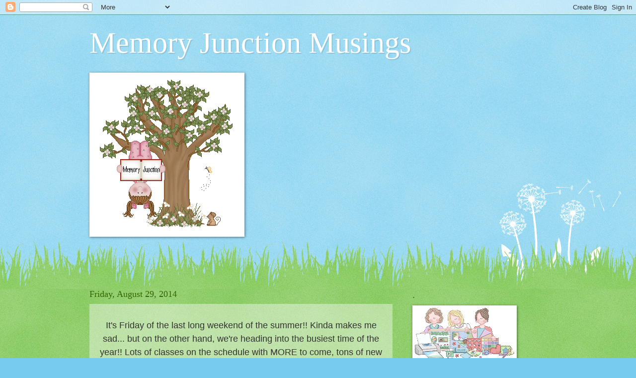

--- FILE ---
content_type: text/html; charset=UTF-8
request_url: https://memoryjunctionmusings.blogspot.com/2014/08/
body_size: 16815
content:
<!DOCTYPE html>
<html class='v2' dir='ltr' lang='en'>
<head>
<link href='https://www.blogger.com/static/v1/widgets/335934321-css_bundle_v2.css' rel='stylesheet' type='text/css'/>
<meta content='width=1100' name='viewport'/>
<meta content='text/html; charset=UTF-8' http-equiv='Content-Type'/>
<meta content='blogger' name='generator'/>
<link href='https://memoryjunctionmusings.blogspot.com/favicon.ico' rel='icon' type='image/x-icon'/>
<link href='http://memoryjunctionmusings.blogspot.com/2014/08/' rel='canonical'/>
<link rel="alternate" type="application/atom+xml" title="Memory Junction Musings - Atom" href="https://memoryjunctionmusings.blogspot.com/feeds/posts/default" />
<link rel="alternate" type="application/rss+xml" title="Memory Junction Musings - RSS" href="https://memoryjunctionmusings.blogspot.com/feeds/posts/default?alt=rss" />
<link rel="service.post" type="application/atom+xml" title="Memory Junction Musings - Atom" href="https://www.blogger.com/feeds/845997533776079906/posts/default" />
<!--Can't find substitution for tag [blog.ieCssRetrofitLinks]-->
<meta content='http://memoryjunctionmusings.blogspot.com/2014/08/' property='og:url'/>
<meta content='Memory Junction Musings' property='og:title'/>
<meta content='' property='og:description'/>
<title>Memory Junction Musings: August 2014</title>
<style id='page-skin-1' type='text/css'><!--
/*
-----------------------------------------------
Blogger Template Style
Name:     Watermark
Designer: Blogger
URL:      www.blogger.com
----------------------------------------------- */
/* Use this with templates/1ktemplate-*.html */
/* Content
----------------------------------------------- */
body {
font: normal normal 15px Georgia, Utopia, 'Palatino Linotype', Palatino, serif;
color: #333333;
background: #77ccee url(//www.blogblog.com/1kt/watermark/body_background_flower.png) repeat scroll top left;
}
html body .content-outer {
min-width: 0;
max-width: 100%;
width: 100%;
}
.content-outer {
font-size: 92%;
}
a:link {
text-decoration:none;
color: #cc3300;
}
a:visited {
text-decoration:none;
color: #993322;
}
a:hover {
text-decoration:underline;
color: #ff3300;
}
.body-fauxcolumns .cap-top {
margin-top: 30px;
background: transparent none no-repeat scroll top left;
height: 0;
}
.content-inner {
padding: 0;
}
/* Header
----------------------------------------------- */
.header-inner .Header .titlewrapper,
.header-inner .Header .descriptionwrapper {
padding-left: 20px;
padding-right: 20px;
}
.Header h1 {
font: normal normal 60px Georgia, Utopia, 'Palatino Linotype', Palatino, serif;
color: #ffffff;
text-shadow: 2px 2px rgba(0, 0, 0, .1);
}
.Header h1 a {
color: #ffffff;
}
.Header .description {
font-size: 140%;
color: #5588aa;
}
/* Tabs
----------------------------------------------- */
.tabs-inner .section {
margin: 0 20px;
}
.tabs-inner .PageList, .tabs-inner .LinkList, .tabs-inner .Labels {
margin-left: -11px;
margin-right: -11px;
background-color: transparent;
border-top: 0 solid #ffffff;
border-bottom: 0 solid #ffffff;
-moz-box-shadow: 0 0 0 rgba(0, 0, 0, .3);
-webkit-box-shadow: 0 0 0 rgba(0, 0, 0, .3);
-goog-ms-box-shadow: 0 0 0 rgba(0, 0, 0, .3);
box-shadow: 0 0 0 rgba(0, 0, 0, .3);
}
.tabs-inner .PageList .widget-content,
.tabs-inner .LinkList .widget-content,
.tabs-inner .Labels .widget-content {
margin: -3px -11px;
background: transparent none  no-repeat scroll right;
}
.tabs-inner .widget ul {
padding: 2px 25px;
max-height: 34px;
background: transparent none no-repeat scroll left;
}
.tabs-inner .widget li {
border: none;
}
.tabs-inner .widget li a {
display: inline-block;
padding: .25em 1em;
font: normal normal 20px Georgia, Utopia, 'Palatino Linotype', Palatino, serif;
color: #cc3300;
border-right: 1px solid #77ccee;
}
.tabs-inner .widget li:first-child a {
border-left: 1px solid #77ccee;
}
.tabs-inner .widget li.selected a, .tabs-inner .widget li a:hover {
color: #000000;
}
/* Headings
----------------------------------------------- */
h2 {
font: normal normal 20px Georgia, Utopia, 'Palatino Linotype', Palatino, serif;
color: #336600;
margin: 0 0 .5em;
}
h2.date-header {
font: normal normal 18px Georgia, Utopia, 'Palatino Linotype', Palatino, serif;
color: #336600;
}
/* Main
----------------------------------------------- */
.main-inner .column-center-inner,
.main-inner .column-left-inner,
.main-inner .column-right-inner {
padding: 0 5px;
}
.main-outer {
margin-top: 100px;
background: #66bb33 url(//www.blogblog.com/1kt/watermark/body_background_flower.png) repeat scroll top center;
}
.main-inner {
padding-top: 0;
}
.main-cap-top {
position: relative;
}
.main-cap-top .cap-right {
position: absolute;
height: 100px;
width: 100%;
bottom: 0;
background: transparent url(//www.blogblog.com/1kt/watermark/main_cap_flower.png) repeat-x scroll bottom center;
}
.main-cap-top .cap-left {
position: absolute;
height: 245px;
width: 280px;
right: 0;
bottom: 0;
background: transparent url(//www.blogblog.com/1kt/watermark/main_overlay_flower.png) no-repeat scroll bottom left;
}
/* Posts
----------------------------------------------- */
.post-outer {
padding: 15px 20px;
margin: 0 0 25px;
background: transparent url(https://resources.blogblog.com/blogblog/data/1kt/watermark/post_background_birds.png) repeat scroll top left;
_background-image: none;
border: dotted 1px transparent;
-moz-box-shadow: 0 0 0 rgba(0, 0, 0, .1);
-webkit-box-shadow: 0 0 0 rgba(0, 0, 0, .1);
-goog-ms-box-shadow: 0 0 0 rgba(0, 0, 0, .1);
box-shadow: 0 0 0 rgba(0, 0, 0, .1);
}
h3.post-title {
font: normal normal 30px Georgia, Utopia, 'Palatino Linotype', Palatino, serif;
margin: 0;
}
.comments h4 {
font: normal normal 30px Georgia, Utopia, 'Palatino Linotype', Palatino, serif;
margin: 1em 0 0;
}
.post-body {
font-size: 105%;
line-height: 1.5;
position: relative;
}
.post-header {
margin: 0 0 1em;
color: #997755;
}
.post-footer {
margin: 10px 0 0;
padding: 10px 0 0;
color: #997755;
border-top: dashed 1px #777777;
}
#blog-pager {
font-size: 140%
}
#comments .comment-author {
padding-top: 1.5em;
border-top: dashed 1px #777777;
background-position: 0 1.5em;
}
#comments .comment-author:first-child {
padding-top: 0;
border-top: none;
}
.avatar-image-container {
margin: .2em 0 0;
}
/* Comments
----------------------------------------------- */
.comments .comments-content .icon.blog-author {
background-repeat: no-repeat;
background-image: url([data-uri]);
}
.comments .comments-content .loadmore a {
border-top: 1px solid #777777;
border-bottom: 1px solid #777777;
}
.comments .continue {
border-top: 2px solid #777777;
}
/* Widgets
----------------------------------------------- */
.widget ul, .widget #ArchiveList ul.flat {
padding: 0;
list-style: none;
}
.widget ul li, .widget #ArchiveList ul.flat li {
padding: .35em 0;
text-indent: 0;
border-top: dashed 1px #777777;
}
.widget ul li:first-child, .widget #ArchiveList ul.flat li:first-child {
border-top: none;
}
.widget .post-body ul {
list-style: disc;
}
.widget .post-body ul li {
border: none;
}
.widget .zippy {
color: #777777;
}
.post-body img, .post-body .tr-caption-container, .Profile img, .Image img,
.BlogList .item-thumbnail img {
padding: 5px;
background: #fff;
-moz-box-shadow: 1px 1px 5px rgba(0, 0, 0, .5);
-webkit-box-shadow: 1px 1px 5px rgba(0, 0, 0, .5);
-goog-ms-box-shadow: 1px 1px 5px rgba(0, 0, 0, .5);
box-shadow: 1px 1px 5px rgba(0, 0, 0, .5);
}
.post-body img, .post-body .tr-caption-container {
padding: 8px;
}
.post-body .tr-caption-container {
color: #333333;
}
.post-body .tr-caption-container img {
padding: 0;
background: transparent;
border: none;
-moz-box-shadow: 0 0 0 rgba(0, 0, 0, .1);
-webkit-box-shadow: 0 0 0 rgba(0, 0, 0, .1);
-goog-ms-box-shadow: 0 0 0 rgba(0, 0, 0, .1);
box-shadow: 0 0 0 rgba(0, 0, 0, .1);
}
/* Footer
----------------------------------------------- */
.footer-outer {
color:#ffffff;
background: #331100 url(https://resources.blogblog.com/blogblog/data/1kt/watermark/body_background_navigator.png) repeat scroll top left;
}
.footer-outer a {
color: #ffdd99;
}
.footer-outer a:visited {
color: #eecc77;
}
.footer-outer a:hover {
color: #ffffcc;
}
.footer-outer .widget h2 {
color: #ffffff;
}
/* Mobile
----------------------------------------------- */
body.mobile  {
background-size: 100% auto;
}
.mobile .body-fauxcolumn-outer {
background: transparent none repeat scroll top left;
}
html .mobile .mobile-date-outer {
border-bottom: none;
background: transparent url(https://resources.blogblog.com/blogblog/data/1kt/watermark/post_background_birds.png) repeat scroll top left;
_background-image: none;
margin-bottom: 10px;
}
.mobile .main-inner .date-outer {
padding: 0;
}
.mobile .main-inner .date-header {
margin: 10px;
}
.mobile .main-cap-top {
z-index: -1;
}
.mobile .content-outer {
font-size: 100%;
}
.mobile .post-outer {
padding: 10px;
}
.mobile .main-cap-top .cap-left {
background: transparent none no-repeat scroll bottom left;
}
.mobile .body-fauxcolumns .cap-top {
margin: 0;
}
.mobile-link-button {
background: transparent url(https://resources.blogblog.com/blogblog/data/1kt/watermark/post_background_birds.png) repeat scroll top left;
}
.mobile-link-button a:link, .mobile-link-button a:visited {
color: #cc3300;
}
.mobile-index-date .date-header {
color: #336600;
}
.mobile-index-contents {
color: #333333;
}
.mobile .tabs-inner .section {
margin: 0;
}
.mobile .tabs-inner .PageList {
margin-left: 0;
margin-right: 0;
}
.mobile .tabs-inner .PageList .widget-content {
margin: 0;
color: #000000;
background: transparent url(https://resources.blogblog.com/blogblog/data/1kt/watermark/post_background_birds.png) repeat scroll top left;
}
.mobile .tabs-inner .PageList .widget-content .pagelist-arrow {
border-left: 1px solid #77ccee;
}

--></style>
<style id='template-skin-1' type='text/css'><!--
body {
min-width: 960px;
}
.content-outer, .content-fauxcolumn-outer, .region-inner {
min-width: 960px;
max-width: 960px;
_width: 960px;
}
.main-inner .columns {
padding-left: 0;
padding-right: 310px;
}
.main-inner .fauxcolumn-center-outer {
left: 0;
right: 310px;
/* IE6 does not respect left and right together */
_width: expression(this.parentNode.offsetWidth -
parseInt("0") -
parseInt("310px") + 'px');
}
.main-inner .fauxcolumn-left-outer {
width: 0;
}
.main-inner .fauxcolumn-right-outer {
width: 310px;
}
.main-inner .column-left-outer {
width: 0;
right: 100%;
margin-left: -0;
}
.main-inner .column-right-outer {
width: 310px;
margin-right: -310px;
}
#layout {
min-width: 0;
}
#layout .content-outer {
min-width: 0;
width: 800px;
}
#layout .region-inner {
min-width: 0;
width: auto;
}
body#layout div.add_widget {
padding: 8px;
}
body#layout div.add_widget a {
margin-left: 32px;
}
--></style>
<link href='https://www.blogger.com/dyn-css/authorization.css?targetBlogID=845997533776079906&amp;zx=fee04e4e-4dff-4e96-b22b-ae62fb622546' media='none' onload='if(media!=&#39;all&#39;)media=&#39;all&#39;' rel='stylesheet'/><noscript><link href='https://www.blogger.com/dyn-css/authorization.css?targetBlogID=845997533776079906&amp;zx=fee04e4e-4dff-4e96-b22b-ae62fb622546' rel='stylesheet'/></noscript>
<meta name='google-adsense-platform-account' content='ca-host-pub-1556223355139109'/>
<meta name='google-adsense-platform-domain' content='blogspot.com'/>

</head>
<body class='loading variant-flower'>
<div class='navbar section' id='navbar' name='Navbar'><div class='widget Navbar' data-version='1' id='Navbar1'><script type="text/javascript">
    function setAttributeOnload(object, attribute, val) {
      if(window.addEventListener) {
        window.addEventListener('load',
          function(){ object[attribute] = val; }, false);
      } else {
        window.attachEvent('onload', function(){ object[attribute] = val; });
      }
    }
  </script>
<div id="navbar-iframe-container"></div>
<script type="text/javascript" src="https://apis.google.com/js/platform.js"></script>
<script type="text/javascript">
      gapi.load("gapi.iframes:gapi.iframes.style.bubble", function() {
        if (gapi.iframes && gapi.iframes.getContext) {
          gapi.iframes.getContext().openChild({
              url: 'https://www.blogger.com/navbar/845997533776079906?origin\x3dhttps://memoryjunctionmusings.blogspot.com',
              where: document.getElementById("navbar-iframe-container"),
              id: "navbar-iframe"
          });
        }
      });
    </script><script type="text/javascript">
(function() {
var script = document.createElement('script');
script.type = 'text/javascript';
script.src = '//pagead2.googlesyndication.com/pagead/js/google_top_exp.js';
var head = document.getElementsByTagName('head')[0];
if (head) {
head.appendChild(script);
}})();
</script>
</div></div>
<div class='body-fauxcolumns'>
<div class='fauxcolumn-outer body-fauxcolumn-outer'>
<div class='cap-top'>
<div class='cap-left'></div>
<div class='cap-right'></div>
</div>
<div class='fauxborder-left'>
<div class='fauxborder-right'></div>
<div class='fauxcolumn-inner'>
</div>
</div>
<div class='cap-bottom'>
<div class='cap-left'></div>
<div class='cap-right'></div>
</div>
</div>
</div>
<div class='content'>
<div class='content-fauxcolumns'>
<div class='fauxcolumn-outer content-fauxcolumn-outer'>
<div class='cap-top'>
<div class='cap-left'></div>
<div class='cap-right'></div>
</div>
<div class='fauxborder-left'>
<div class='fauxborder-right'></div>
<div class='fauxcolumn-inner'>
</div>
</div>
<div class='cap-bottom'>
<div class='cap-left'></div>
<div class='cap-right'></div>
</div>
</div>
</div>
<div class='content-outer'>
<div class='content-cap-top cap-top'>
<div class='cap-left'></div>
<div class='cap-right'></div>
</div>
<div class='fauxborder-left content-fauxborder-left'>
<div class='fauxborder-right content-fauxborder-right'></div>
<div class='content-inner'>
<header>
<div class='header-outer'>
<div class='header-cap-top cap-top'>
<div class='cap-left'></div>
<div class='cap-right'></div>
</div>
<div class='fauxborder-left header-fauxborder-left'>
<div class='fauxborder-right header-fauxborder-right'></div>
<div class='region-inner header-inner'>
<div class='header section' id='header' name='Header'><div class='widget Header' data-version='1' id='Header1'>
<div id='header-inner'>
<div class='titlewrapper'>
<h1 class='title'>
<a href='https://memoryjunctionmusings.blogspot.com/'>
Memory Junction Musings
</a>
</h1>
</div>
<div class='descriptionwrapper'>
<p class='description'><span>
</span></p>
</div>
</div>
</div></div>
</div>
</div>
<div class='header-cap-bottom cap-bottom'>
<div class='cap-left'></div>
<div class='cap-right'></div>
</div>
</div>
</header>
<div class='tabs-outer'>
<div class='tabs-cap-top cap-top'>
<div class='cap-left'></div>
<div class='cap-right'></div>
</div>
<div class='fauxborder-left tabs-fauxborder-left'>
<div class='fauxborder-right tabs-fauxborder-right'></div>
<div class='region-inner tabs-inner'>
<div class='tabs section' id='crosscol' name='Cross-Column'><div class='widget Image' data-version='1' id='Image4'>
<h2>.</h2>
<div class='widget-content'>
<img alt='.' height='320' id='Image4_img' src='https://blogger.googleusercontent.com/img/b/R29vZ2xl/AVvXsEhBPhxEBHH_aMnaSCb5ydADtQ4FU3yuKYyKcCECn91pJUnPFmldmJ48FeLprA395bA4A0GnhasXko_sMrxI74IlhMM5wjH-yPRSJjRK2r9cY9DIaqfvF5leIyznDfk937OfAT4Udkf_dNw/s1600-r/MJSPRINGLOGO.GIF' width='302'/>
<br/>
</div>
<div class='clear'></div>
</div></div>
<div class='tabs no-items section' id='crosscol-overflow' name='Cross-Column 2'></div>
</div>
</div>
<div class='tabs-cap-bottom cap-bottom'>
<div class='cap-left'></div>
<div class='cap-right'></div>
</div>
</div>
<div class='main-outer'>
<div class='main-cap-top cap-top'>
<div class='cap-left'></div>
<div class='cap-right'></div>
</div>
<div class='fauxborder-left main-fauxborder-left'>
<div class='fauxborder-right main-fauxborder-right'></div>
<div class='region-inner main-inner'>
<div class='columns fauxcolumns'>
<div class='fauxcolumn-outer fauxcolumn-center-outer'>
<div class='cap-top'>
<div class='cap-left'></div>
<div class='cap-right'></div>
</div>
<div class='fauxborder-left'>
<div class='fauxborder-right'></div>
<div class='fauxcolumn-inner'>
</div>
</div>
<div class='cap-bottom'>
<div class='cap-left'></div>
<div class='cap-right'></div>
</div>
</div>
<div class='fauxcolumn-outer fauxcolumn-left-outer'>
<div class='cap-top'>
<div class='cap-left'></div>
<div class='cap-right'></div>
</div>
<div class='fauxborder-left'>
<div class='fauxborder-right'></div>
<div class='fauxcolumn-inner'>
</div>
</div>
<div class='cap-bottom'>
<div class='cap-left'></div>
<div class='cap-right'></div>
</div>
</div>
<div class='fauxcolumn-outer fauxcolumn-right-outer'>
<div class='cap-top'>
<div class='cap-left'></div>
<div class='cap-right'></div>
</div>
<div class='fauxborder-left'>
<div class='fauxborder-right'></div>
<div class='fauxcolumn-inner'>
</div>
</div>
<div class='cap-bottom'>
<div class='cap-left'></div>
<div class='cap-right'></div>
</div>
</div>
<!-- corrects IE6 width calculation -->
<div class='columns-inner'>
<div class='column-center-outer'>
<div class='column-center-inner'>
<div class='main section' id='main' name='Main'><div class='widget Blog' data-version='1' id='Blog1'>
<div class='blog-posts hfeed'>

          <div class="date-outer">
        
<h2 class='date-header'><span>Friday, August 29, 2014</span></h2>

          <div class="date-posts">
        
<div class='post-outer'>
<div class='post hentry uncustomized-post-template' itemprop='blogPost' itemscope='itemscope' itemtype='http://schema.org/BlogPosting'>
<meta content='845997533776079906' itemprop='blogId'/>
<meta content='3263123739528861311' itemprop='postId'/>
<a name='3263123739528861311'></a>
<div class='post-header'>
<div class='post-header-line-1'></div>
</div>
<div class='post-body entry-content' id='post-body-3263123739528861311' itemprop='description articleBody'>
<div style="text-align: center;">
<span style="font-size: large;"><span style="font-family: Arial,Helvetica,sans-serif;">It's Friday of the last long weekend of the summer!! Kinda makes me sad... but on the other hand, we're heading into the busiest time of the year!! Lots of classes on the schedule with MORE to come, tons of new product on the shelves, also with MORE to come! Don't forget the "Farewell to Summer" sale is still going strong! ANYTHING summer, camping, beach themed etc including flowers etc in the store, new lines included, is 50% off! Store is open today from 10am until 3pm... have a ~super~ long weekend peeps! Enjoy! :) </span></span></div>
<div style='clear: both;'></div>
</div>
<div class='post-footer'>
<div class='post-footer-line post-footer-line-1'>
<span class='post-author vcard'>
Posted by
<span class='fn' itemprop='author' itemscope='itemscope' itemtype='http://schema.org/Person'>
<meta content='https://www.blogger.com/profile/00192388713787909023' itemprop='url'/>
<a class='g-profile' href='https://www.blogger.com/profile/00192388713787909023' rel='author' title='author profile'>
<span itemprop='name'>Memory Junction</span>
</a>
</span>
</span>
<span class='post-timestamp'>
at
<meta content='http://memoryjunctionmusings.blogspot.com/2014/08/its-friday-of-last-long-weekend-of.html' itemprop='url'/>
<a class='timestamp-link' href='https://memoryjunctionmusings.blogspot.com/2014/08/its-friday-of-last-long-weekend-of.html' rel='bookmark' title='permanent link'><abbr class='published' itemprop='datePublished' title='2014-08-29T09:54:00-07:00'>9:54&#8239;AM</abbr></a>
</span>
<span class='post-comment-link'>
<a class='comment-link' href='https://memoryjunctionmusings.blogspot.com/2014/08/its-friday-of-last-long-weekend-of.html#comment-form' onclick=''>
No comments:
  </a>
</span>
<span class='post-icons'>
<span class='item-control blog-admin pid-1890487936'>
<a href='https://www.blogger.com/post-edit.g?blogID=845997533776079906&postID=3263123739528861311&from=pencil' title='Edit Post'>
<img alt='' class='icon-action' height='18' src='https://resources.blogblog.com/img/icon18_edit_allbkg.gif' width='18'/>
</a>
</span>
</span>
<div class='post-share-buttons goog-inline-block'>
<a class='goog-inline-block share-button sb-email' href='https://www.blogger.com/share-post.g?blogID=845997533776079906&postID=3263123739528861311&target=email' target='_blank' title='Email This'><span class='share-button-link-text'>Email This</span></a><a class='goog-inline-block share-button sb-blog' href='https://www.blogger.com/share-post.g?blogID=845997533776079906&postID=3263123739528861311&target=blog' onclick='window.open(this.href, "_blank", "height=270,width=475"); return false;' target='_blank' title='BlogThis!'><span class='share-button-link-text'>BlogThis!</span></a><a class='goog-inline-block share-button sb-twitter' href='https://www.blogger.com/share-post.g?blogID=845997533776079906&postID=3263123739528861311&target=twitter' target='_blank' title='Share to X'><span class='share-button-link-text'>Share to X</span></a><a class='goog-inline-block share-button sb-facebook' href='https://www.blogger.com/share-post.g?blogID=845997533776079906&postID=3263123739528861311&target=facebook' onclick='window.open(this.href, "_blank", "height=430,width=640"); return false;' target='_blank' title='Share to Facebook'><span class='share-button-link-text'>Share to Facebook</span></a><a class='goog-inline-block share-button sb-pinterest' href='https://www.blogger.com/share-post.g?blogID=845997533776079906&postID=3263123739528861311&target=pinterest' target='_blank' title='Share to Pinterest'><span class='share-button-link-text'>Share to Pinterest</span></a>
</div>
</div>
<div class='post-footer-line post-footer-line-2'>
<span class='post-labels'>
</span>
</div>
<div class='post-footer-line post-footer-line-3'>
<span class='post-location'>
</span>
</div>
</div>
</div>
</div>

          </div></div>
        

          <div class="date-outer">
        
<h2 class='date-header'><span>Thursday, August 28, 2014</span></h2>

          <div class="date-posts">
        
<div class='post-outer'>
<div class='post hentry uncustomized-post-template' itemprop='blogPost' itemscope='itemscope' itemtype='http://schema.org/BlogPosting'>
<meta content='845997533776079906' itemprop='blogId'/>
<meta content='904483262489879626' itemprop='postId'/>
<a name='904483262489879626'></a>
<div class='post-header'>
<div class='post-header-line-1'></div>
</div>
<div class='post-body entry-content' id='post-body-904483262489879626' itemprop='description articleBody'>
<div style="text-align: center;">
<span style="font-size: large;"><span style="font-family: Arial,Helvetica,sans-serif;"><span class="userContent" data-ft="{&quot;tn&quot;:&quot;K&quot;}">Happy
 Thursday to you!! So nice &amp; refreshing to wake up to some rain to 
clean the air &amp; freshen everything up! Don't forget there are some 
great deals as we celebrate the end of summer, by having a "Farewell to 
Summer" blowout sale this week! ANYTHING summer, camping, beach themed 
etc including flowers etc in the store, new lines included, is 50% off! 
Hurry on down to make sure you get what you've<span class="text_exposed_show">
 been looking for... Lots of arranging &amp; moving around to be done 
today to make room for all this new stuff and MORE is on the way!! Also,
 watch for a fantastic monthly sketch contest starting in September, 
that will be judged by the customers on a vote system. Prizes will be 
awarded &amp; you get to show off your creativity as well. Classes &amp;
 crops are all loaded into the calendar, so check out the dates &amp; 
samples <a href="https://www.facebook.com/media/set/?set=a.698997690133348.1073741826.197672776932511&amp;type=3" target="_blank">here</a>. Store is open today from 10am until 3pm -- I look 
forward to seeing you soon!</span></span></span></span></div>
<div style='clear: both;'></div>
</div>
<div class='post-footer'>
<div class='post-footer-line post-footer-line-1'>
<span class='post-author vcard'>
Posted by
<span class='fn' itemprop='author' itemscope='itemscope' itemtype='http://schema.org/Person'>
<meta content='https://www.blogger.com/profile/00192388713787909023' itemprop='url'/>
<a class='g-profile' href='https://www.blogger.com/profile/00192388713787909023' rel='author' title='author profile'>
<span itemprop='name'>Memory Junction</span>
</a>
</span>
</span>
<span class='post-timestamp'>
at
<meta content='http://memoryjunctionmusings.blogspot.com/2014/08/happy-thursday-to-you-so-nice.html' itemprop='url'/>
<a class='timestamp-link' href='https://memoryjunctionmusings.blogspot.com/2014/08/happy-thursday-to-you-so-nice.html' rel='bookmark' title='permanent link'><abbr class='published' itemprop='datePublished' title='2014-08-28T09:58:00-07:00'>9:58&#8239;AM</abbr></a>
</span>
<span class='post-comment-link'>
<a class='comment-link' href='https://memoryjunctionmusings.blogspot.com/2014/08/happy-thursday-to-you-so-nice.html#comment-form' onclick=''>
No comments:
  </a>
</span>
<span class='post-icons'>
<span class='item-control blog-admin pid-1890487936'>
<a href='https://www.blogger.com/post-edit.g?blogID=845997533776079906&postID=904483262489879626&from=pencil' title='Edit Post'>
<img alt='' class='icon-action' height='18' src='https://resources.blogblog.com/img/icon18_edit_allbkg.gif' width='18'/>
</a>
</span>
</span>
<div class='post-share-buttons goog-inline-block'>
<a class='goog-inline-block share-button sb-email' href='https://www.blogger.com/share-post.g?blogID=845997533776079906&postID=904483262489879626&target=email' target='_blank' title='Email This'><span class='share-button-link-text'>Email This</span></a><a class='goog-inline-block share-button sb-blog' href='https://www.blogger.com/share-post.g?blogID=845997533776079906&postID=904483262489879626&target=blog' onclick='window.open(this.href, "_blank", "height=270,width=475"); return false;' target='_blank' title='BlogThis!'><span class='share-button-link-text'>BlogThis!</span></a><a class='goog-inline-block share-button sb-twitter' href='https://www.blogger.com/share-post.g?blogID=845997533776079906&postID=904483262489879626&target=twitter' target='_blank' title='Share to X'><span class='share-button-link-text'>Share to X</span></a><a class='goog-inline-block share-button sb-facebook' href='https://www.blogger.com/share-post.g?blogID=845997533776079906&postID=904483262489879626&target=facebook' onclick='window.open(this.href, "_blank", "height=430,width=640"); return false;' target='_blank' title='Share to Facebook'><span class='share-button-link-text'>Share to Facebook</span></a><a class='goog-inline-block share-button sb-pinterest' href='https://www.blogger.com/share-post.g?blogID=845997533776079906&postID=904483262489879626&target=pinterest' target='_blank' title='Share to Pinterest'><span class='share-button-link-text'>Share to Pinterest</span></a>
</div>
</div>
<div class='post-footer-line post-footer-line-2'>
<span class='post-labels'>
</span>
</div>
<div class='post-footer-line post-footer-line-3'>
<span class='post-location'>
</span>
</div>
</div>
</div>
</div>

          </div></div>
        

          <div class="date-outer">
        
<h2 class='date-header'><span>Wednesday, August 27, 2014</span></h2>

          <div class="date-posts">
        
<div class='post-outer'>
<div class='post hentry uncustomized-post-template' itemprop='blogPost' itemscope='itemscope' itemtype='http://schema.org/BlogPosting'>
<meta content='845997533776079906' itemprop='blogId'/>
<meta content='5887885738400386036' itemprop='postId'/>
<a name='5887885738400386036'></a>
<div class='post-header'>
<div class='post-header-line-1'></div>
</div>
<div class='post-body entry-content' id='post-body-5887885738400386036' itemprop='description articleBody'>
<div style="text-align: center;">
<span style="font-size: x-large;"><span style="font-family: Arial,Helvetica,sans-serif;">WOOHOOO for stock boxes!! Papers &amp; stickers &amp; embelly's OH MY! It's beginning to look A LOT like Christmas around here... ;) I'm working on getting it all in -- I'll upload the pics ASAP! :P</span></span></div>
<div style='clear: both;'></div>
</div>
<div class='post-footer'>
<div class='post-footer-line post-footer-line-1'>
<span class='post-author vcard'>
Posted by
<span class='fn' itemprop='author' itemscope='itemscope' itemtype='http://schema.org/Person'>
<meta content='https://www.blogger.com/profile/00192388713787909023' itemprop='url'/>
<a class='g-profile' href='https://www.blogger.com/profile/00192388713787909023' rel='author' title='author profile'>
<span itemprop='name'>Memory Junction</span>
</a>
</span>
</span>
<span class='post-timestamp'>
at
<meta content='http://memoryjunctionmusings.blogspot.com/2014/08/woohooo-for-stock-boxes-papers-stickers.html' itemprop='url'/>
<a class='timestamp-link' href='https://memoryjunctionmusings.blogspot.com/2014/08/woohooo-for-stock-boxes-papers-stickers.html' rel='bookmark' title='permanent link'><abbr class='published' itemprop='datePublished' title='2014-08-27T13:11:00-07:00'>1:11&#8239;PM</abbr></a>
</span>
<span class='post-comment-link'>
<a class='comment-link' href='https://memoryjunctionmusings.blogspot.com/2014/08/woohooo-for-stock-boxes-papers-stickers.html#comment-form' onclick=''>
No comments:
  </a>
</span>
<span class='post-icons'>
<span class='item-control blog-admin pid-1890487936'>
<a href='https://www.blogger.com/post-edit.g?blogID=845997533776079906&postID=5887885738400386036&from=pencil' title='Edit Post'>
<img alt='' class='icon-action' height='18' src='https://resources.blogblog.com/img/icon18_edit_allbkg.gif' width='18'/>
</a>
</span>
</span>
<div class='post-share-buttons goog-inline-block'>
<a class='goog-inline-block share-button sb-email' href='https://www.blogger.com/share-post.g?blogID=845997533776079906&postID=5887885738400386036&target=email' target='_blank' title='Email This'><span class='share-button-link-text'>Email This</span></a><a class='goog-inline-block share-button sb-blog' href='https://www.blogger.com/share-post.g?blogID=845997533776079906&postID=5887885738400386036&target=blog' onclick='window.open(this.href, "_blank", "height=270,width=475"); return false;' target='_blank' title='BlogThis!'><span class='share-button-link-text'>BlogThis!</span></a><a class='goog-inline-block share-button sb-twitter' href='https://www.blogger.com/share-post.g?blogID=845997533776079906&postID=5887885738400386036&target=twitter' target='_blank' title='Share to X'><span class='share-button-link-text'>Share to X</span></a><a class='goog-inline-block share-button sb-facebook' href='https://www.blogger.com/share-post.g?blogID=845997533776079906&postID=5887885738400386036&target=facebook' onclick='window.open(this.href, "_blank", "height=430,width=640"); return false;' target='_blank' title='Share to Facebook'><span class='share-button-link-text'>Share to Facebook</span></a><a class='goog-inline-block share-button sb-pinterest' href='https://www.blogger.com/share-post.g?blogID=845997533776079906&postID=5887885738400386036&target=pinterest' target='_blank' title='Share to Pinterest'><span class='share-button-link-text'>Share to Pinterest</span></a>
</div>
</div>
<div class='post-footer-line post-footer-line-2'>
<span class='post-labels'>
</span>
</div>
<div class='post-footer-line post-footer-line-3'>
<span class='post-location'>
</span>
</div>
</div>
</div>
</div>
<div class='post-outer'>
<div class='post hentry uncustomized-post-template' itemprop='blogPost' itemscope='itemscope' itemtype='http://schema.org/BlogPosting'>
<meta content='https://blogger.googleusercontent.com/img/b/R29vZ2xl/AVvXsEiLHj9RY1mdctjAvptxDb9F8SH-Nv_m-yXE4QR_FFSgy0cYB_shKz3cipr9cy9kZ7pEJmWgBCbXLKL485DJIPQs15-ESn1x-BOQWAR3d_jsJmad3CwtHwx-FmibS2xuQabPwfKhATDECqw/s1600/s224634045212851669_p3_i2_w521.jpeg' itemprop='image_url'/>
<meta content='845997533776079906' itemprop='blogId'/>
<meta content='5263881680216277086' itemprop='postId'/>
<a name='5263881680216277086'></a>
<div class='post-header'>
<div class='post-header-line-1'></div>
</div>
<div class='post-body entry-content' id='post-body-5263881680216277086' itemprop='description articleBody'>
<div class="separator" style="clear: both; text-align: center;">
<a href="https://blogger.googleusercontent.com/img/b/R29vZ2xl/AVvXsEiLHj9RY1mdctjAvptxDb9F8SH-Nv_m-yXE4QR_FFSgy0cYB_shKz3cipr9cy9kZ7pEJmWgBCbXLKL485DJIPQs15-ESn1x-BOQWAR3d_jsJmad3CwtHwx-FmibS2xuQabPwfKhATDECqw/s1600/s224634045212851669_p3_i2_w521.jpeg" imageanchor="1" style="margin-left: 1em; margin-right: 1em;"><img border="0" height="192" src="https://blogger.googleusercontent.com/img/b/R29vZ2xl/AVvXsEiLHj9RY1mdctjAvptxDb9F8SH-Nv_m-yXE4QR_FFSgy0cYB_shKz3cipr9cy9kZ7pEJmWgBCbXLKL485DJIPQs15-ESn1x-BOQWAR3d_jsJmad3CwtHwx-FmibS2xuQabPwfKhATDECqw/s1600/s224634045212851669_p3_i2_w521.jpeg" width="320" /></a></div>
<div style="text-align: center;">
<span style="font-size: large;"><span style="font-family: Arial,Helvetica,sans-serif;">Good Wednesday morning to you! I cannot believe it's the last week of August already -- I told you that August always flies by! ;) To celebrate the end of summer, we're having a Farewell to Summer blowout sale this week! ANYTHING summer in the store, new lines included, is 50% off! Hurry on down to make sure you get what you've been looking for! Watch for new stock this week, 3 new lines from My Mind's Eye, &amp; four new lines for Simple Stories. Also, I have the shipping notification for the new Bo Bunny lines too, so that will be here for next week! SWEET!!! Store is open today from 10am until 3pm! See you soon! :)</span></span></div>
<div style='clear: both;'></div>
</div>
<div class='post-footer'>
<div class='post-footer-line post-footer-line-1'>
<span class='post-author vcard'>
Posted by
<span class='fn' itemprop='author' itemscope='itemscope' itemtype='http://schema.org/Person'>
<meta content='https://www.blogger.com/profile/00192388713787909023' itemprop='url'/>
<a class='g-profile' href='https://www.blogger.com/profile/00192388713787909023' rel='author' title='author profile'>
<span itemprop='name'>Memory Junction</span>
</a>
</span>
</span>
<span class='post-timestamp'>
at
<meta content='http://memoryjunctionmusings.blogspot.com/2014/08/good-wednesday-morning-to-you-i-cannot.html' itemprop='url'/>
<a class='timestamp-link' href='https://memoryjunctionmusings.blogspot.com/2014/08/good-wednesday-morning-to-you-i-cannot.html' rel='bookmark' title='permanent link'><abbr class='published' itemprop='datePublished' title='2014-08-27T09:51:00-07:00'>9:51&#8239;AM</abbr></a>
</span>
<span class='post-comment-link'>
<a class='comment-link' href='https://memoryjunctionmusings.blogspot.com/2014/08/good-wednesday-morning-to-you-i-cannot.html#comment-form' onclick=''>
No comments:
  </a>
</span>
<span class='post-icons'>
<span class='item-control blog-admin pid-1890487936'>
<a href='https://www.blogger.com/post-edit.g?blogID=845997533776079906&postID=5263881680216277086&from=pencil' title='Edit Post'>
<img alt='' class='icon-action' height='18' src='https://resources.blogblog.com/img/icon18_edit_allbkg.gif' width='18'/>
</a>
</span>
</span>
<div class='post-share-buttons goog-inline-block'>
<a class='goog-inline-block share-button sb-email' href='https://www.blogger.com/share-post.g?blogID=845997533776079906&postID=5263881680216277086&target=email' target='_blank' title='Email This'><span class='share-button-link-text'>Email This</span></a><a class='goog-inline-block share-button sb-blog' href='https://www.blogger.com/share-post.g?blogID=845997533776079906&postID=5263881680216277086&target=blog' onclick='window.open(this.href, "_blank", "height=270,width=475"); return false;' target='_blank' title='BlogThis!'><span class='share-button-link-text'>BlogThis!</span></a><a class='goog-inline-block share-button sb-twitter' href='https://www.blogger.com/share-post.g?blogID=845997533776079906&postID=5263881680216277086&target=twitter' target='_blank' title='Share to X'><span class='share-button-link-text'>Share to X</span></a><a class='goog-inline-block share-button sb-facebook' href='https://www.blogger.com/share-post.g?blogID=845997533776079906&postID=5263881680216277086&target=facebook' onclick='window.open(this.href, "_blank", "height=430,width=640"); return false;' target='_blank' title='Share to Facebook'><span class='share-button-link-text'>Share to Facebook</span></a><a class='goog-inline-block share-button sb-pinterest' href='https://www.blogger.com/share-post.g?blogID=845997533776079906&postID=5263881680216277086&target=pinterest' target='_blank' title='Share to Pinterest'><span class='share-button-link-text'>Share to Pinterest</span></a>
</div>
</div>
<div class='post-footer-line post-footer-line-2'>
<span class='post-labels'>
</span>
</div>
<div class='post-footer-line post-footer-line-3'>
<span class='post-location'>
</span>
</div>
</div>
</div>
</div>

          </div></div>
        

          <div class="date-outer">
        
<h2 class='date-header'><span>Friday, August 22, 2014</span></h2>

          <div class="date-posts">
        
<div class='post-outer'>
<div class='post hentry uncustomized-post-template' itemprop='blogPost' itemscope='itemscope' itemtype='http://schema.org/BlogPosting'>
<meta content='845997533776079906' itemprop='blogId'/>
<meta content='6533014998363393996' itemprop='postId'/>
<a name='6533014998363393996'></a>
<div class='post-header'>
<div class='post-header-line-1'></div>
</div>
<div class='post-body entry-content' id='post-body-6533014998363393996' itemprop='description articleBody'>
<div style="text-align: center;">
<span style="font-size: large;"><span style="font-family: Arial,Helvetica,sans-serif;">Good Friday morning to you!! Classes are selling at lightening speed, so if you're wanting to take a class, better let us know ASAP so we can save your spot! And we have a few spots left in our September Crop night on the 19th, so book that soon as well! :) Next week, look for three lines of My Minds Eye &amp; four new lines of Simple Stories to be arriving -- starting to feel like Christmas around here! I won't be busting out the decorations any time soon though LOL! Just a reminder, I'm closed tomorrow so I can go pick up my girlie from the airport in Seattle! Store is open today from 10am until 3pm. Have a fantastic &amp; safe weekend if you're on the road traveling! Cheers! :)</span></span></div>
<div style='clear: both;'></div>
</div>
<div class='post-footer'>
<div class='post-footer-line post-footer-line-1'>
<span class='post-author vcard'>
Posted by
<span class='fn' itemprop='author' itemscope='itemscope' itemtype='http://schema.org/Person'>
<meta content='https://www.blogger.com/profile/00192388713787909023' itemprop='url'/>
<a class='g-profile' href='https://www.blogger.com/profile/00192388713787909023' rel='author' title='author profile'>
<span itemprop='name'>Memory Junction</span>
</a>
</span>
</span>
<span class='post-timestamp'>
at
<meta content='http://memoryjunctionmusings.blogspot.com/2014/08/good-friday-morning-to-you-classes-are.html' itemprop='url'/>
<a class='timestamp-link' href='https://memoryjunctionmusings.blogspot.com/2014/08/good-friday-morning-to-you-classes-are.html' rel='bookmark' title='permanent link'><abbr class='published' itemprop='datePublished' title='2014-08-22T10:00:00-07:00'>10:00&#8239;AM</abbr></a>
</span>
<span class='post-comment-link'>
<a class='comment-link' href='https://memoryjunctionmusings.blogspot.com/2014/08/good-friday-morning-to-you-classes-are.html#comment-form' onclick=''>
No comments:
  </a>
</span>
<span class='post-icons'>
<span class='item-control blog-admin pid-1890487936'>
<a href='https://www.blogger.com/post-edit.g?blogID=845997533776079906&postID=6533014998363393996&from=pencil' title='Edit Post'>
<img alt='' class='icon-action' height='18' src='https://resources.blogblog.com/img/icon18_edit_allbkg.gif' width='18'/>
</a>
</span>
</span>
<div class='post-share-buttons goog-inline-block'>
<a class='goog-inline-block share-button sb-email' href='https://www.blogger.com/share-post.g?blogID=845997533776079906&postID=6533014998363393996&target=email' target='_blank' title='Email This'><span class='share-button-link-text'>Email This</span></a><a class='goog-inline-block share-button sb-blog' href='https://www.blogger.com/share-post.g?blogID=845997533776079906&postID=6533014998363393996&target=blog' onclick='window.open(this.href, "_blank", "height=270,width=475"); return false;' target='_blank' title='BlogThis!'><span class='share-button-link-text'>BlogThis!</span></a><a class='goog-inline-block share-button sb-twitter' href='https://www.blogger.com/share-post.g?blogID=845997533776079906&postID=6533014998363393996&target=twitter' target='_blank' title='Share to X'><span class='share-button-link-text'>Share to X</span></a><a class='goog-inline-block share-button sb-facebook' href='https://www.blogger.com/share-post.g?blogID=845997533776079906&postID=6533014998363393996&target=facebook' onclick='window.open(this.href, "_blank", "height=430,width=640"); return false;' target='_blank' title='Share to Facebook'><span class='share-button-link-text'>Share to Facebook</span></a><a class='goog-inline-block share-button sb-pinterest' href='https://www.blogger.com/share-post.g?blogID=845997533776079906&postID=6533014998363393996&target=pinterest' target='_blank' title='Share to Pinterest'><span class='share-button-link-text'>Share to Pinterest</span></a>
</div>
</div>
<div class='post-footer-line post-footer-line-2'>
<span class='post-labels'>
</span>
</div>
<div class='post-footer-line post-footer-line-3'>
<span class='post-location'>
</span>
</div>
</div>
</div>
</div>

          </div></div>
        

          <div class="date-outer">
        
<h2 class='date-header'><span>Thursday, August 21, 2014</span></h2>

          <div class="date-posts">
        
<div class='post-outer'>
<div class='post hentry uncustomized-post-template' itemprop='blogPost' itemscope='itemscope' itemtype='http://schema.org/BlogPosting'>
<meta content='845997533776079906' itemprop='blogId'/>
<meta content='5730456563530926673' itemprop='postId'/>
<a name='5730456563530926673'></a>
<div class='post-header'>
<div class='post-header-line-1'></div>
</div>
<div class='post-body entry-content' id='post-body-5730456563530926673' itemprop='description articleBody'>
<div style="text-align: center;">
<span style="font-size: large;"><span style="font-family: Arial,Helvetica,sans-serif;">Happy Thursday to you! Always lots going on in here as we gear up towards the fall season... So many of you are looking forward to getting back into a routine, but the uncertainty of when school will start is a bit challenging! At least we know as the weather starts to cool off, we will be able to get at our paper crafting soon! :P Lots of opportunities for classes &amp; crops as the calendar starts to fill up. Be sure to check the store calendar often! The link is found on the left of the blog and there is lots more to come! Just a reminder, that I'm closed this Saturday as I get to head down to Seattle to pick up my girl from her three week USA adventure with her Belgian family! &lt;3 Store is open today from 10am to 3pm! See you soon! :)</span></span></div>
<div style='clear: both;'></div>
</div>
<div class='post-footer'>
<div class='post-footer-line post-footer-line-1'>
<span class='post-author vcard'>
Posted by
<span class='fn' itemprop='author' itemscope='itemscope' itemtype='http://schema.org/Person'>
<meta content='https://www.blogger.com/profile/00192388713787909023' itemprop='url'/>
<a class='g-profile' href='https://www.blogger.com/profile/00192388713787909023' rel='author' title='author profile'>
<span itemprop='name'>Memory Junction</span>
</a>
</span>
</span>
<span class='post-timestamp'>
at
<meta content='http://memoryjunctionmusings.blogspot.com/2014/08/happy-thursday-to-you-always-lots-going.html' itemprop='url'/>
<a class='timestamp-link' href='https://memoryjunctionmusings.blogspot.com/2014/08/happy-thursday-to-you-always-lots-going.html' rel='bookmark' title='permanent link'><abbr class='published' itemprop='datePublished' title='2014-08-21T09:58:00-07:00'>9:58&#8239;AM</abbr></a>
</span>
<span class='post-comment-link'>
<a class='comment-link' href='https://memoryjunctionmusings.blogspot.com/2014/08/happy-thursday-to-you-always-lots-going.html#comment-form' onclick=''>
No comments:
  </a>
</span>
<span class='post-icons'>
<span class='item-control blog-admin pid-1890487936'>
<a href='https://www.blogger.com/post-edit.g?blogID=845997533776079906&postID=5730456563530926673&from=pencil' title='Edit Post'>
<img alt='' class='icon-action' height='18' src='https://resources.blogblog.com/img/icon18_edit_allbkg.gif' width='18'/>
</a>
</span>
</span>
<div class='post-share-buttons goog-inline-block'>
<a class='goog-inline-block share-button sb-email' href='https://www.blogger.com/share-post.g?blogID=845997533776079906&postID=5730456563530926673&target=email' target='_blank' title='Email This'><span class='share-button-link-text'>Email This</span></a><a class='goog-inline-block share-button sb-blog' href='https://www.blogger.com/share-post.g?blogID=845997533776079906&postID=5730456563530926673&target=blog' onclick='window.open(this.href, "_blank", "height=270,width=475"); return false;' target='_blank' title='BlogThis!'><span class='share-button-link-text'>BlogThis!</span></a><a class='goog-inline-block share-button sb-twitter' href='https://www.blogger.com/share-post.g?blogID=845997533776079906&postID=5730456563530926673&target=twitter' target='_blank' title='Share to X'><span class='share-button-link-text'>Share to X</span></a><a class='goog-inline-block share-button sb-facebook' href='https://www.blogger.com/share-post.g?blogID=845997533776079906&postID=5730456563530926673&target=facebook' onclick='window.open(this.href, "_blank", "height=430,width=640"); return false;' target='_blank' title='Share to Facebook'><span class='share-button-link-text'>Share to Facebook</span></a><a class='goog-inline-block share-button sb-pinterest' href='https://www.blogger.com/share-post.g?blogID=845997533776079906&postID=5730456563530926673&target=pinterest' target='_blank' title='Share to Pinterest'><span class='share-button-link-text'>Share to Pinterest</span></a>
</div>
</div>
<div class='post-footer-line post-footer-line-2'>
<span class='post-labels'>
</span>
</div>
<div class='post-footer-line post-footer-line-3'>
<span class='post-location'>
</span>
</div>
</div>
</div>
</div>

          </div></div>
        

          <div class="date-outer">
        
<h2 class='date-header'><span>Wednesday, August 20, 2014</span></h2>

          <div class="date-posts">
        
<div class='post-outer'>
<div class='post hentry uncustomized-post-template' itemprop='blogPost' itemscope='itemscope' itemtype='http://schema.org/BlogPosting'>
<meta content='845997533776079906' itemprop='blogId'/>
<meta content='5783398302341699810' itemprop='postId'/>
<a name='5783398302341699810'></a>
<div class='post-header'>
<div class='post-header-line-1'></div>
</div>
<div class='post-body entry-content' id='post-body-5783398302341699810' itemprop='description articleBody'>
<div style="text-align: center;">
<span style="font-size: large;"><span style="font-family: Arial,Helvetica,sans-serif;"><span class="userContent" data-ft="{&quot;tn&quot;:&quot;K&quot;}">Good 
Wednesday morning to you!! Mother Nature sure entertained us with a 
spectacular show last night into the wee hours!! Some of the pictures of
 the lightening floating around the internet from last night are 
amazing!! Yesterday, I received two shipping notifications for more of 
the Halloween &amp; Christmas pre-orders! Will keep you posted on when 
those arrive &amp; are ready for you to go through... Lots of new stuff 
to check out with the shipments that arrived on Friday. We are open today from 10am until 3pm. Have a great day! </span></span></span></div>
<div style='clear: both;'></div>
</div>
<div class='post-footer'>
<div class='post-footer-line post-footer-line-1'>
<span class='post-author vcard'>
Posted by
<span class='fn' itemprop='author' itemscope='itemscope' itemtype='http://schema.org/Person'>
<meta content='https://www.blogger.com/profile/00192388713787909023' itemprop='url'/>
<a class='g-profile' href='https://www.blogger.com/profile/00192388713787909023' rel='author' title='author profile'>
<span itemprop='name'>Memory Junction</span>
</a>
</span>
</span>
<span class='post-timestamp'>
at
<meta content='http://memoryjunctionmusings.blogspot.com/2014/08/good-wednesday-morning-to-you-mother.html' itemprop='url'/>
<a class='timestamp-link' href='https://memoryjunctionmusings.blogspot.com/2014/08/good-wednesday-morning-to-you-mother.html' rel='bookmark' title='permanent link'><abbr class='published' itemprop='datePublished' title='2014-08-20T10:01:00-07:00'>10:01&#8239;AM</abbr></a>
</span>
<span class='post-comment-link'>
<a class='comment-link' href='https://memoryjunctionmusings.blogspot.com/2014/08/good-wednesday-morning-to-you-mother.html#comment-form' onclick=''>
No comments:
  </a>
</span>
<span class='post-icons'>
<span class='item-control blog-admin pid-1890487936'>
<a href='https://www.blogger.com/post-edit.g?blogID=845997533776079906&postID=5783398302341699810&from=pencil' title='Edit Post'>
<img alt='' class='icon-action' height='18' src='https://resources.blogblog.com/img/icon18_edit_allbkg.gif' width='18'/>
</a>
</span>
</span>
<div class='post-share-buttons goog-inline-block'>
<a class='goog-inline-block share-button sb-email' href='https://www.blogger.com/share-post.g?blogID=845997533776079906&postID=5783398302341699810&target=email' target='_blank' title='Email This'><span class='share-button-link-text'>Email This</span></a><a class='goog-inline-block share-button sb-blog' href='https://www.blogger.com/share-post.g?blogID=845997533776079906&postID=5783398302341699810&target=blog' onclick='window.open(this.href, "_blank", "height=270,width=475"); return false;' target='_blank' title='BlogThis!'><span class='share-button-link-text'>BlogThis!</span></a><a class='goog-inline-block share-button sb-twitter' href='https://www.blogger.com/share-post.g?blogID=845997533776079906&postID=5783398302341699810&target=twitter' target='_blank' title='Share to X'><span class='share-button-link-text'>Share to X</span></a><a class='goog-inline-block share-button sb-facebook' href='https://www.blogger.com/share-post.g?blogID=845997533776079906&postID=5783398302341699810&target=facebook' onclick='window.open(this.href, "_blank", "height=430,width=640"); return false;' target='_blank' title='Share to Facebook'><span class='share-button-link-text'>Share to Facebook</span></a><a class='goog-inline-block share-button sb-pinterest' href='https://www.blogger.com/share-post.g?blogID=845997533776079906&postID=5783398302341699810&target=pinterest' target='_blank' title='Share to Pinterest'><span class='share-button-link-text'>Share to Pinterest</span></a>
</div>
</div>
<div class='post-footer-line post-footer-line-2'>
<span class='post-labels'>
</span>
</div>
<div class='post-footer-line post-footer-line-3'>
<span class='post-location'>
</span>
</div>
</div>
</div>
</div>

          </div></div>
        

          <div class="date-outer">
        
<h2 class='date-header'><span>Friday, August 15, 2014</span></h2>

          <div class="date-posts">
        
<div class='post-outer'>
<div class='post hentry uncustomized-post-template' itemprop='blogPost' itemscope='itemscope' itemtype='http://schema.org/BlogPosting'>
<meta content='845997533776079906' itemprop='blogId'/>
<meta content='1801944688670056309' itemprop='postId'/>
<a name='1801944688670056309'></a>
<div class='post-header'>
<div class='post-header-line-1'></div>
</div>
<div class='post-body entry-content' id='post-body-1801944688670056309' itemprop='description articleBody'>
<div style="text-align: center;">
<span style="font-size: large;"><span style="font-family: Arial,Helvetica,sans-serif;">Everyone loves Fridays!! And it will be even better if this errant shipment arrives! :/ Hopefully it's just a replacement delivery driver &amp; they're late! Class samples are coming along - the people that have been in and seen them in person are excited! I hope to have the other projects finished today so I can get them all scheduled on the calendar &amp; upload the pics for you to see... Store is open today from 10am until 3pm! Looking forward to seeing you! Have a great day peeps! :)</span></span></div>
<div style='clear: both;'></div>
</div>
<div class='post-footer'>
<div class='post-footer-line post-footer-line-1'>
<span class='post-author vcard'>
Posted by
<span class='fn' itemprop='author' itemscope='itemscope' itemtype='http://schema.org/Person'>
<meta content='https://www.blogger.com/profile/00192388713787909023' itemprop='url'/>
<a class='g-profile' href='https://www.blogger.com/profile/00192388713787909023' rel='author' title='author profile'>
<span itemprop='name'>Memory Junction</span>
</a>
</span>
</span>
<span class='post-timestamp'>
at
<meta content='http://memoryjunctionmusings.blogspot.com/2014/08/everyone-loves-fridays-and-it-will-be.html' itemprop='url'/>
<a class='timestamp-link' href='https://memoryjunctionmusings.blogspot.com/2014/08/everyone-loves-fridays-and-it-will-be.html' rel='bookmark' title='permanent link'><abbr class='published' itemprop='datePublished' title='2014-08-15T10:02:00-07:00'>10:02&#8239;AM</abbr></a>
</span>
<span class='post-comment-link'>
<a class='comment-link' href='https://memoryjunctionmusings.blogspot.com/2014/08/everyone-loves-fridays-and-it-will-be.html#comment-form' onclick=''>
No comments:
  </a>
</span>
<span class='post-icons'>
<span class='item-control blog-admin pid-1890487936'>
<a href='https://www.blogger.com/post-edit.g?blogID=845997533776079906&postID=1801944688670056309&from=pencil' title='Edit Post'>
<img alt='' class='icon-action' height='18' src='https://resources.blogblog.com/img/icon18_edit_allbkg.gif' width='18'/>
</a>
</span>
</span>
<div class='post-share-buttons goog-inline-block'>
<a class='goog-inline-block share-button sb-email' href='https://www.blogger.com/share-post.g?blogID=845997533776079906&postID=1801944688670056309&target=email' target='_blank' title='Email This'><span class='share-button-link-text'>Email This</span></a><a class='goog-inline-block share-button sb-blog' href='https://www.blogger.com/share-post.g?blogID=845997533776079906&postID=1801944688670056309&target=blog' onclick='window.open(this.href, "_blank", "height=270,width=475"); return false;' target='_blank' title='BlogThis!'><span class='share-button-link-text'>BlogThis!</span></a><a class='goog-inline-block share-button sb-twitter' href='https://www.blogger.com/share-post.g?blogID=845997533776079906&postID=1801944688670056309&target=twitter' target='_blank' title='Share to X'><span class='share-button-link-text'>Share to X</span></a><a class='goog-inline-block share-button sb-facebook' href='https://www.blogger.com/share-post.g?blogID=845997533776079906&postID=1801944688670056309&target=facebook' onclick='window.open(this.href, "_blank", "height=430,width=640"); return false;' target='_blank' title='Share to Facebook'><span class='share-button-link-text'>Share to Facebook</span></a><a class='goog-inline-block share-button sb-pinterest' href='https://www.blogger.com/share-post.g?blogID=845997533776079906&postID=1801944688670056309&target=pinterest' target='_blank' title='Share to Pinterest'><span class='share-button-link-text'>Share to Pinterest</span></a>
</div>
</div>
<div class='post-footer-line post-footer-line-2'>
<span class='post-labels'>
</span>
</div>
<div class='post-footer-line post-footer-line-3'>
<span class='post-location'>
</span>
</div>
</div>
</div>
</div>

          </div></div>
        

          <div class="date-outer">
        
<h2 class='date-header'><span>Thursday, August 14, 2014</span></h2>

          <div class="date-posts">
        
<div class='post-outer'>
<div class='post hentry uncustomized-post-template' itemprop='blogPost' itemscope='itemscope' itemtype='http://schema.org/BlogPosting'>
<meta content='845997533776079906' itemprop='blogId'/>
<meta content='6863191492695135225' itemprop='postId'/>
<a name='6863191492695135225'></a>
<div class='post-header'>
<div class='post-header-line-1'></div>
</div>
<div class='post-body entry-content' id='post-body-6863191492695135225' itemprop='description articleBody'>
<div style="text-align: center;">
<span style="font-size: large;"><span style="font-family: Arial,Helvetica,sans-serif;"><span class="userContent" data-ft="{&quot;tn&quot;:&quot;K&quot;}">Good 
Thursday morning to you!! Fingers crossed for a delivery today - I can't
 wait for these new papers from Echo Park &amp; Carta Bella! 
 Been busy as a bee with class samples, &amp; will get them scheduled on
 the calendar ASAP with dates for you. Please remember that classes must
 be paid for when signing up. 
 My brain is brimming with class ideas &amp; I'm trying to get them out 
to "done" projects before I forget everything in there LOL! Store is 
open today from 10am until 3pm. Look forward to seeing you soon! Have a 
great day!</span></span></span></div>
<div style='clear: both;'></div>
</div>
<div class='post-footer'>
<div class='post-footer-line post-footer-line-1'>
<span class='post-author vcard'>
Posted by
<span class='fn' itemprop='author' itemscope='itemscope' itemtype='http://schema.org/Person'>
<meta content='https://www.blogger.com/profile/00192388713787909023' itemprop='url'/>
<a class='g-profile' href='https://www.blogger.com/profile/00192388713787909023' rel='author' title='author profile'>
<span itemprop='name'>Memory Junction</span>
</a>
</span>
</span>
<span class='post-timestamp'>
at
<meta content='http://memoryjunctionmusings.blogspot.com/2014/08/good-thursday-morning-to-you-fingers.html' itemprop='url'/>
<a class='timestamp-link' href='https://memoryjunctionmusings.blogspot.com/2014/08/good-thursday-morning-to-you-fingers.html' rel='bookmark' title='permanent link'><abbr class='published' itemprop='datePublished' title='2014-08-14T09:58:00-07:00'>9:58&#8239;AM</abbr></a>
</span>
<span class='post-comment-link'>
<a class='comment-link' href='https://memoryjunctionmusings.blogspot.com/2014/08/good-thursday-morning-to-you-fingers.html#comment-form' onclick=''>
No comments:
  </a>
</span>
<span class='post-icons'>
<span class='item-control blog-admin pid-1890487936'>
<a href='https://www.blogger.com/post-edit.g?blogID=845997533776079906&postID=6863191492695135225&from=pencil' title='Edit Post'>
<img alt='' class='icon-action' height='18' src='https://resources.blogblog.com/img/icon18_edit_allbkg.gif' width='18'/>
</a>
</span>
</span>
<div class='post-share-buttons goog-inline-block'>
<a class='goog-inline-block share-button sb-email' href='https://www.blogger.com/share-post.g?blogID=845997533776079906&postID=6863191492695135225&target=email' target='_blank' title='Email This'><span class='share-button-link-text'>Email This</span></a><a class='goog-inline-block share-button sb-blog' href='https://www.blogger.com/share-post.g?blogID=845997533776079906&postID=6863191492695135225&target=blog' onclick='window.open(this.href, "_blank", "height=270,width=475"); return false;' target='_blank' title='BlogThis!'><span class='share-button-link-text'>BlogThis!</span></a><a class='goog-inline-block share-button sb-twitter' href='https://www.blogger.com/share-post.g?blogID=845997533776079906&postID=6863191492695135225&target=twitter' target='_blank' title='Share to X'><span class='share-button-link-text'>Share to X</span></a><a class='goog-inline-block share-button sb-facebook' href='https://www.blogger.com/share-post.g?blogID=845997533776079906&postID=6863191492695135225&target=facebook' onclick='window.open(this.href, "_blank", "height=430,width=640"); return false;' target='_blank' title='Share to Facebook'><span class='share-button-link-text'>Share to Facebook</span></a><a class='goog-inline-block share-button sb-pinterest' href='https://www.blogger.com/share-post.g?blogID=845997533776079906&postID=6863191492695135225&target=pinterest' target='_blank' title='Share to Pinterest'><span class='share-button-link-text'>Share to Pinterest</span></a>
</div>
</div>
<div class='post-footer-line post-footer-line-2'>
<span class='post-labels'>
</span>
</div>
<div class='post-footer-line post-footer-line-3'>
<span class='post-location'>
</span>
</div>
</div>
</div>
</div>

          </div></div>
        

          <div class="date-outer">
        
<h2 class='date-header'><span>Wednesday, August 13, 2014</span></h2>

          <div class="date-posts">
        
<div class='post-outer'>
<div class='post hentry uncustomized-post-template' itemprop='blogPost' itemscope='itemscope' itemtype='http://schema.org/BlogPosting'>
<meta content='845997533776079906' itemprop='blogId'/>
<meta content='7019858896393631938' itemprop='postId'/>
<a name='7019858896393631938'></a>
<div class='post-header'>
<div class='post-header-line-1'></div>
</div>
<div class='post-body entry-content' id='post-body-7019858896393631938' itemprop='description articleBody'>
<div style="text-align: center;">
<span style="font-size: large;"><span style="font-family: Arial,Helvetica,sans-serif;">What a wonderfully wet Wednesday we've had so far! It smells so fresh out there - now if only it would rain for another day or so! :P Looking forward to the new Echo Park &amp; Carta Bella arriving this week... will post pics when it's in the system! Working on some fabulous class ideas - and a special guest or two! So stay tuned over the next while to see when the new classes are posted. Only a few more weeks of summer left, but there is still some amazing Summer themed product in the store for you to capture all those memories... Store is open today from 10am until 3pm. Enjoy your day! :)</span></span></div>
<div style='clear: both;'></div>
</div>
<div class='post-footer'>
<div class='post-footer-line post-footer-line-1'>
<span class='post-author vcard'>
Posted by
<span class='fn' itemprop='author' itemscope='itemscope' itemtype='http://schema.org/Person'>
<meta content='https://www.blogger.com/profile/00192388713787909023' itemprop='url'/>
<a class='g-profile' href='https://www.blogger.com/profile/00192388713787909023' rel='author' title='author profile'>
<span itemprop='name'>Memory Junction</span>
</a>
</span>
</span>
<span class='post-timestamp'>
at
<meta content='http://memoryjunctionmusings.blogspot.com/2014/08/what-wonderfully-wet-wednesday-weve-had.html' itemprop='url'/>
<a class='timestamp-link' href='https://memoryjunctionmusings.blogspot.com/2014/08/what-wonderfully-wet-wednesday-weve-had.html' rel='bookmark' title='permanent link'><abbr class='published' itemprop='datePublished' title='2014-08-13T09:56:00-07:00'>9:56&#8239;AM</abbr></a>
</span>
<span class='post-comment-link'>
<a class='comment-link' href='https://memoryjunctionmusings.blogspot.com/2014/08/what-wonderfully-wet-wednesday-weve-had.html#comment-form' onclick=''>
No comments:
  </a>
</span>
<span class='post-icons'>
<span class='item-control blog-admin pid-1890487936'>
<a href='https://www.blogger.com/post-edit.g?blogID=845997533776079906&postID=7019858896393631938&from=pencil' title='Edit Post'>
<img alt='' class='icon-action' height='18' src='https://resources.blogblog.com/img/icon18_edit_allbkg.gif' width='18'/>
</a>
</span>
</span>
<div class='post-share-buttons goog-inline-block'>
<a class='goog-inline-block share-button sb-email' href='https://www.blogger.com/share-post.g?blogID=845997533776079906&postID=7019858896393631938&target=email' target='_blank' title='Email This'><span class='share-button-link-text'>Email This</span></a><a class='goog-inline-block share-button sb-blog' href='https://www.blogger.com/share-post.g?blogID=845997533776079906&postID=7019858896393631938&target=blog' onclick='window.open(this.href, "_blank", "height=270,width=475"); return false;' target='_blank' title='BlogThis!'><span class='share-button-link-text'>BlogThis!</span></a><a class='goog-inline-block share-button sb-twitter' href='https://www.blogger.com/share-post.g?blogID=845997533776079906&postID=7019858896393631938&target=twitter' target='_blank' title='Share to X'><span class='share-button-link-text'>Share to X</span></a><a class='goog-inline-block share-button sb-facebook' href='https://www.blogger.com/share-post.g?blogID=845997533776079906&postID=7019858896393631938&target=facebook' onclick='window.open(this.href, "_blank", "height=430,width=640"); return false;' target='_blank' title='Share to Facebook'><span class='share-button-link-text'>Share to Facebook</span></a><a class='goog-inline-block share-button sb-pinterest' href='https://www.blogger.com/share-post.g?blogID=845997533776079906&postID=7019858896393631938&target=pinterest' target='_blank' title='Share to Pinterest'><span class='share-button-link-text'>Share to Pinterest</span></a>
</div>
</div>
<div class='post-footer-line post-footer-line-2'>
<span class='post-labels'>
</span>
</div>
<div class='post-footer-line post-footer-line-3'>
<span class='post-location'>
</span>
</div>
</div>
</div>
</div>

          </div></div>
        

          <div class="date-outer">
        
<h2 class='date-header'><span>Saturday, August 9, 2014</span></h2>

          <div class="date-posts">
        
<div class='post-outer'>
<div class='post hentry uncustomized-post-template' itemprop='blogPost' itemscope='itemscope' itemtype='http://schema.org/BlogPosting'>
<meta content='845997533776079906' itemprop='blogId'/>
<meta content='7349784261046567669' itemprop='postId'/>
<a name='7349784261046567669'></a>
<div class='post-header'>
<div class='post-header-line-1'></div>
</div>
<div class='post-body entry-content' id='post-body-7349784261046567669' itemprop='description articleBody'>
<div style="text-align: center;">
<span style="font-size: large;"><span style="font-family: Arial,Helvetica,sans-serif;">Happy Sunny Saturday to you!! There is SO much going on in Kamloops right now - the Farmer's Market, Hot Nites in the City, RibFest! So I am always grateful when you choose to pop in &amp; spend some of your time with me on a day that has so many other options! The love you've all shown over the last month has been nothing short of phenomenal &amp; it means everything to me! :) &lt;3 The new preorders start arriving next week so be sure to check back &amp; see what's here. Store is open today from 10am until 2pm. Have a great weekend peeps! :P</span></span></div>
<div style='clear: both;'></div>
</div>
<div class='post-footer'>
<div class='post-footer-line post-footer-line-1'>
<span class='post-author vcard'>
Posted by
<span class='fn' itemprop='author' itemscope='itemscope' itemtype='http://schema.org/Person'>
<meta content='https://www.blogger.com/profile/00192388713787909023' itemprop='url'/>
<a class='g-profile' href='https://www.blogger.com/profile/00192388713787909023' rel='author' title='author profile'>
<span itemprop='name'>Memory Junction</span>
</a>
</span>
</span>
<span class='post-timestamp'>
at
<meta content='http://memoryjunctionmusings.blogspot.com/2014/08/happy-sunny-saturday-to-you-there-is-so.html' itemprop='url'/>
<a class='timestamp-link' href='https://memoryjunctionmusings.blogspot.com/2014/08/happy-sunny-saturday-to-you-there-is-so.html' rel='bookmark' title='permanent link'><abbr class='published' itemprop='datePublished' title='2014-08-09T10:00:00-07:00'>10:00&#8239;AM</abbr></a>
</span>
<span class='post-comment-link'>
<a class='comment-link' href='https://memoryjunctionmusings.blogspot.com/2014/08/happy-sunny-saturday-to-you-there-is-so.html#comment-form' onclick=''>
No comments:
  </a>
</span>
<span class='post-icons'>
<span class='item-control blog-admin pid-1890487936'>
<a href='https://www.blogger.com/post-edit.g?blogID=845997533776079906&postID=7349784261046567669&from=pencil' title='Edit Post'>
<img alt='' class='icon-action' height='18' src='https://resources.blogblog.com/img/icon18_edit_allbkg.gif' width='18'/>
</a>
</span>
</span>
<div class='post-share-buttons goog-inline-block'>
<a class='goog-inline-block share-button sb-email' href='https://www.blogger.com/share-post.g?blogID=845997533776079906&postID=7349784261046567669&target=email' target='_blank' title='Email This'><span class='share-button-link-text'>Email This</span></a><a class='goog-inline-block share-button sb-blog' href='https://www.blogger.com/share-post.g?blogID=845997533776079906&postID=7349784261046567669&target=blog' onclick='window.open(this.href, "_blank", "height=270,width=475"); return false;' target='_blank' title='BlogThis!'><span class='share-button-link-text'>BlogThis!</span></a><a class='goog-inline-block share-button sb-twitter' href='https://www.blogger.com/share-post.g?blogID=845997533776079906&postID=7349784261046567669&target=twitter' target='_blank' title='Share to X'><span class='share-button-link-text'>Share to X</span></a><a class='goog-inline-block share-button sb-facebook' href='https://www.blogger.com/share-post.g?blogID=845997533776079906&postID=7349784261046567669&target=facebook' onclick='window.open(this.href, "_blank", "height=430,width=640"); return false;' target='_blank' title='Share to Facebook'><span class='share-button-link-text'>Share to Facebook</span></a><a class='goog-inline-block share-button sb-pinterest' href='https://www.blogger.com/share-post.g?blogID=845997533776079906&postID=7349784261046567669&target=pinterest' target='_blank' title='Share to Pinterest'><span class='share-button-link-text'>Share to Pinterest</span></a>
</div>
</div>
<div class='post-footer-line post-footer-line-2'>
<span class='post-labels'>
</span>
</div>
<div class='post-footer-line post-footer-line-3'>
<span class='post-location'>
</span>
</div>
</div>
</div>
</div>

          </div></div>
        

          <div class="date-outer">
        
<h2 class='date-header'><span>Friday, August 8, 2014</span></h2>

          <div class="date-posts">
        
<div class='post-outer'>
<div class='post hentry uncustomized-post-template' itemprop='blogPost' itemscope='itemscope' itemtype='http://schema.org/BlogPosting'>
<meta content='845997533776079906' itemprop='blogId'/>
<meta content='4059057082951608942' itemprop='postId'/>
<a name='4059057082951608942'></a>
<div class='post-header'>
<div class='post-header-line-1'></div>
</div>
<div class='post-body entry-content' id='post-body-4059057082951608942' itemprop='description articleBody'>
<div style="text-align: center;">
<span style="font-size: large;"><span style="font-family: Arial,Helvetica,sans-serif;">It's Friday already! Wow, the week just flew by!! Feels like the temps are a little cooler out there &amp; it's actually a nice break from feeling like we're baking slowly in an oven! :P Lots of product in store to help you out with your paper crafting while you're beating the heat -- let us help you find exactly what you're looking for! New product from Carta Bella &amp; Echo Park will be arriving next week... I'll keep you posted! Store is open today from 10am - 3pm. Have a great day! :)</span></span></div>
<div style='clear: both;'></div>
</div>
<div class='post-footer'>
<div class='post-footer-line post-footer-line-1'>
<span class='post-author vcard'>
Posted by
<span class='fn' itemprop='author' itemscope='itemscope' itemtype='http://schema.org/Person'>
<meta content='https://www.blogger.com/profile/00192388713787909023' itemprop='url'/>
<a class='g-profile' href='https://www.blogger.com/profile/00192388713787909023' rel='author' title='author profile'>
<span itemprop='name'>Memory Junction</span>
</a>
</span>
</span>
<span class='post-timestamp'>
at
<meta content='http://memoryjunctionmusings.blogspot.com/2014/08/its-friday-already-wow-week-just-flew.html' itemprop='url'/>
<a class='timestamp-link' href='https://memoryjunctionmusings.blogspot.com/2014/08/its-friday-already-wow-week-just-flew.html' rel='bookmark' title='permanent link'><abbr class='published' itemprop='datePublished' title='2014-08-08T09:54:00-07:00'>9:54&#8239;AM</abbr></a>
</span>
<span class='post-comment-link'>
<a class='comment-link' href='https://memoryjunctionmusings.blogspot.com/2014/08/its-friday-already-wow-week-just-flew.html#comment-form' onclick=''>
No comments:
  </a>
</span>
<span class='post-icons'>
<span class='item-control blog-admin pid-1890487936'>
<a href='https://www.blogger.com/post-edit.g?blogID=845997533776079906&postID=4059057082951608942&from=pencil' title='Edit Post'>
<img alt='' class='icon-action' height='18' src='https://resources.blogblog.com/img/icon18_edit_allbkg.gif' width='18'/>
</a>
</span>
</span>
<div class='post-share-buttons goog-inline-block'>
<a class='goog-inline-block share-button sb-email' href='https://www.blogger.com/share-post.g?blogID=845997533776079906&postID=4059057082951608942&target=email' target='_blank' title='Email This'><span class='share-button-link-text'>Email This</span></a><a class='goog-inline-block share-button sb-blog' href='https://www.blogger.com/share-post.g?blogID=845997533776079906&postID=4059057082951608942&target=blog' onclick='window.open(this.href, "_blank", "height=270,width=475"); return false;' target='_blank' title='BlogThis!'><span class='share-button-link-text'>BlogThis!</span></a><a class='goog-inline-block share-button sb-twitter' href='https://www.blogger.com/share-post.g?blogID=845997533776079906&postID=4059057082951608942&target=twitter' target='_blank' title='Share to X'><span class='share-button-link-text'>Share to X</span></a><a class='goog-inline-block share-button sb-facebook' href='https://www.blogger.com/share-post.g?blogID=845997533776079906&postID=4059057082951608942&target=facebook' onclick='window.open(this.href, "_blank", "height=430,width=640"); return false;' target='_blank' title='Share to Facebook'><span class='share-button-link-text'>Share to Facebook</span></a><a class='goog-inline-block share-button sb-pinterest' href='https://www.blogger.com/share-post.g?blogID=845997533776079906&postID=4059057082951608942&target=pinterest' target='_blank' title='Share to Pinterest'><span class='share-button-link-text'>Share to Pinterest</span></a>
</div>
</div>
<div class='post-footer-line post-footer-line-2'>
<span class='post-labels'>
</span>
</div>
<div class='post-footer-line post-footer-line-3'>
<span class='post-location'>
</span>
</div>
</div>
</div>
</div>

          </div></div>
        

          <div class="date-outer">
        
<h2 class='date-header'><span>Thursday, August 7, 2014</span></h2>

          <div class="date-posts">
        
<div class='post-outer'>
<div class='post hentry uncustomized-post-template' itemprop='blogPost' itemscope='itemscope' itemtype='http://schema.org/BlogPosting'>
<meta content='845997533776079906' itemprop='blogId'/>
<meta content='1568039863956055387' itemprop='postId'/>
<a name='1568039863956055387'></a>
<div class='post-header'>
<div class='post-header-line-1'></div>
</div>
<div class='post-body entry-content' id='post-body-1568039863956055387' itemprop='description articleBody'>
<div style="text-align: center;">
<span style="font-size: large;"><span style="font-family: Arial,Helvetica,sans-serif;">Happy Thursday to you! Still some smoky skies out there, but it doesn't seem to be quite as bad as yesterday... There is still an air advisory out there, so be safe! It's been a busy summer in here, and the reduced summer hours means busier open times. I am working on the classes &amp; samples for the upcoming September schedule. And I'm working out some details on having a special guest&nbsp; come to teach a jam packed weekend full of classes later in the fall! You'll be excited when you find out who it is! :P Store is open today from 10am until 3pm. Enjoy your day peeps! &lt;3</span></span></div>
<div style='clear: both;'></div>
</div>
<div class='post-footer'>
<div class='post-footer-line post-footer-line-1'>
<span class='post-author vcard'>
Posted by
<span class='fn' itemprop='author' itemscope='itemscope' itemtype='http://schema.org/Person'>
<meta content='https://www.blogger.com/profile/00192388713787909023' itemprop='url'/>
<a class='g-profile' href='https://www.blogger.com/profile/00192388713787909023' rel='author' title='author profile'>
<span itemprop='name'>Memory Junction</span>
</a>
</span>
</span>
<span class='post-timestamp'>
at
<meta content='http://memoryjunctionmusings.blogspot.com/2014/08/happy-thursday-to-you-still-some-smoky.html' itemprop='url'/>
<a class='timestamp-link' href='https://memoryjunctionmusings.blogspot.com/2014/08/happy-thursday-to-you-still-some-smoky.html' rel='bookmark' title='permanent link'><abbr class='published' itemprop='datePublished' title='2014-08-07T09:58:00-07:00'>9:58&#8239;AM</abbr></a>
</span>
<span class='post-comment-link'>
<a class='comment-link' href='https://memoryjunctionmusings.blogspot.com/2014/08/happy-thursday-to-you-still-some-smoky.html#comment-form' onclick=''>
No comments:
  </a>
</span>
<span class='post-icons'>
<span class='item-control blog-admin pid-1890487936'>
<a href='https://www.blogger.com/post-edit.g?blogID=845997533776079906&postID=1568039863956055387&from=pencil' title='Edit Post'>
<img alt='' class='icon-action' height='18' src='https://resources.blogblog.com/img/icon18_edit_allbkg.gif' width='18'/>
</a>
</span>
</span>
<div class='post-share-buttons goog-inline-block'>
<a class='goog-inline-block share-button sb-email' href='https://www.blogger.com/share-post.g?blogID=845997533776079906&postID=1568039863956055387&target=email' target='_blank' title='Email This'><span class='share-button-link-text'>Email This</span></a><a class='goog-inline-block share-button sb-blog' href='https://www.blogger.com/share-post.g?blogID=845997533776079906&postID=1568039863956055387&target=blog' onclick='window.open(this.href, "_blank", "height=270,width=475"); return false;' target='_blank' title='BlogThis!'><span class='share-button-link-text'>BlogThis!</span></a><a class='goog-inline-block share-button sb-twitter' href='https://www.blogger.com/share-post.g?blogID=845997533776079906&postID=1568039863956055387&target=twitter' target='_blank' title='Share to X'><span class='share-button-link-text'>Share to X</span></a><a class='goog-inline-block share-button sb-facebook' href='https://www.blogger.com/share-post.g?blogID=845997533776079906&postID=1568039863956055387&target=facebook' onclick='window.open(this.href, "_blank", "height=430,width=640"); return false;' target='_blank' title='Share to Facebook'><span class='share-button-link-text'>Share to Facebook</span></a><a class='goog-inline-block share-button sb-pinterest' href='https://www.blogger.com/share-post.g?blogID=845997533776079906&postID=1568039863956055387&target=pinterest' target='_blank' title='Share to Pinterest'><span class='share-button-link-text'>Share to Pinterest</span></a>
</div>
</div>
<div class='post-footer-line post-footer-line-2'>
<span class='post-labels'>
</span>
</div>
<div class='post-footer-line post-footer-line-3'>
<span class='post-location'>
</span>
</div>
</div>
</div>
</div>

          </div></div>
        

          <div class="date-outer">
        
<h2 class='date-header'><span>Wednesday, August 6, 2014</span></h2>

          <div class="date-posts">
        
<div class='post-outer'>
<div class='post hentry uncustomized-post-template' itemprop='blogPost' itemscope='itemscope' itemtype='http://schema.org/BlogPosting'>
<meta content='845997533776079906' itemprop='blogId'/>
<meta content='589528805843686467' itemprop='postId'/>
<a name='589528805843686467'></a>
<div class='post-header'>
<div class='post-header-line-1'></div>
</div>
<div class='post-body entry-content' id='post-body-589528805843686467' itemprop='description articleBody'>
<div style="text-align: center;">
<span style="font-size: large;"><span style="font-family: Arial,Helvetica,sans-serif;">Good Wednesday morning to you! I see &amp; can smell that the smoke from the forest fires have snuck back into our area... for many of you, that means indoor activities! Keep busy with your paper crafts &amp; let us help you find that exact item you're looking for! Lots of cool stuff in store with so many pre-orders on their way soon. Check back daily to see what's arriving &amp; when so you aren't out of the loop! :P We are open today from 10am until 3pm. Have a great day! :)</span></span></div>
<div style='clear: both;'></div>
</div>
<div class='post-footer'>
<div class='post-footer-line post-footer-line-1'>
<span class='post-author vcard'>
Posted by
<span class='fn' itemprop='author' itemscope='itemscope' itemtype='http://schema.org/Person'>
<meta content='https://www.blogger.com/profile/00192388713787909023' itemprop='url'/>
<a class='g-profile' href='https://www.blogger.com/profile/00192388713787909023' rel='author' title='author profile'>
<span itemprop='name'>Memory Junction</span>
</a>
</span>
</span>
<span class='post-timestamp'>
at
<meta content='http://memoryjunctionmusings.blogspot.com/2014/08/good-wednesday-morning-to-you-i-see-can.html' itemprop='url'/>
<a class='timestamp-link' href='https://memoryjunctionmusings.blogspot.com/2014/08/good-wednesday-morning-to-you-i-see-can.html' rel='bookmark' title='permanent link'><abbr class='published' itemprop='datePublished' title='2014-08-06T09:59:00-07:00'>9:59&#8239;AM</abbr></a>
</span>
<span class='post-comment-link'>
<a class='comment-link' href='https://memoryjunctionmusings.blogspot.com/2014/08/good-wednesday-morning-to-you-i-see-can.html#comment-form' onclick=''>
No comments:
  </a>
</span>
<span class='post-icons'>
<span class='item-control blog-admin pid-1890487936'>
<a href='https://www.blogger.com/post-edit.g?blogID=845997533776079906&postID=589528805843686467&from=pencil' title='Edit Post'>
<img alt='' class='icon-action' height='18' src='https://resources.blogblog.com/img/icon18_edit_allbkg.gif' width='18'/>
</a>
</span>
</span>
<div class='post-share-buttons goog-inline-block'>
<a class='goog-inline-block share-button sb-email' href='https://www.blogger.com/share-post.g?blogID=845997533776079906&postID=589528805843686467&target=email' target='_blank' title='Email This'><span class='share-button-link-text'>Email This</span></a><a class='goog-inline-block share-button sb-blog' href='https://www.blogger.com/share-post.g?blogID=845997533776079906&postID=589528805843686467&target=blog' onclick='window.open(this.href, "_blank", "height=270,width=475"); return false;' target='_blank' title='BlogThis!'><span class='share-button-link-text'>BlogThis!</span></a><a class='goog-inline-block share-button sb-twitter' href='https://www.blogger.com/share-post.g?blogID=845997533776079906&postID=589528805843686467&target=twitter' target='_blank' title='Share to X'><span class='share-button-link-text'>Share to X</span></a><a class='goog-inline-block share-button sb-facebook' href='https://www.blogger.com/share-post.g?blogID=845997533776079906&postID=589528805843686467&target=facebook' onclick='window.open(this.href, "_blank", "height=430,width=640"); return false;' target='_blank' title='Share to Facebook'><span class='share-button-link-text'>Share to Facebook</span></a><a class='goog-inline-block share-button sb-pinterest' href='https://www.blogger.com/share-post.g?blogID=845997533776079906&postID=589528805843686467&target=pinterest' target='_blank' title='Share to Pinterest'><span class='share-button-link-text'>Share to Pinterest</span></a>
</div>
</div>
<div class='post-footer-line post-footer-line-2'>
<span class='post-labels'>
</span>
</div>
<div class='post-footer-line post-footer-line-3'>
<span class='post-location'>
</span>
</div>
</div>
</div>
</div>

          </div></div>
        

          <div class="date-outer">
        
<h2 class='date-header'><span>Friday, August 1, 2014</span></h2>

          <div class="date-posts">
        
<div class='post-outer'>
<div class='post hentry uncustomized-post-template' itemprop='blogPost' itemscope='itemscope' itemtype='http://schema.org/BlogPosting'>
<meta content='845997533776079906' itemprop='blogId'/>
<meta content='645254147553248801' itemprop='postId'/>
<a name='645254147553248801'></a>
<div class='post-header'>
<div class='post-header-line-1'></div>
</div>
<div class='post-body entry-content' id='post-body-645254147553248801' itemprop='description articleBody'>
<div style="text-align: center;">
<span style="font-size: large;"><span style="font-family: Arial,Helvetica,sans-serif;">Holy cow -- it's AUGUST already! Summer is flying by &amp; so is our Sizzling Summer Sale! LAST DAY is today, so hurry on down to get some smoking hot deals on all those "cool" products!&nbsp; Anything fall, Halloween or Christmas themed in papers, embellishments, stickers etc is on sale 50% off. There is a nice big clearance die box and any dies in this box will be 50% off. Open stock patterned papers that currently sell for $1 each will be on sale for 25 cents each, and the rest of the open stock patterned papers (excluding new lines) will be 45% off. Store is open today from 10am until 3pm. Don't forget, it's a summer long weekend coming up, so we are CLOSED on Saturday. Enjoy the sunshine! :)</span></span></div>
<div style='clear: both;'></div>
</div>
<div class='post-footer'>
<div class='post-footer-line post-footer-line-1'>
<span class='post-author vcard'>
Posted by
<span class='fn' itemprop='author' itemscope='itemscope' itemtype='http://schema.org/Person'>
<meta content='https://www.blogger.com/profile/00192388713787909023' itemprop='url'/>
<a class='g-profile' href='https://www.blogger.com/profile/00192388713787909023' rel='author' title='author profile'>
<span itemprop='name'>Memory Junction</span>
</a>
</span>
</span>
<span class='post-timestamp'>
at
<meta content='http://memoryjunctionmusings.blogspot.com/2014/08/holy-cow-its-august-already-summer-is.html' itemprop='url'/>
<a class='timestamp-link' href='https://memoryjunctionmusings.blogspot.com/2014/08/holy-cow-its-august-already-summer-is.html' rel='bookmark' title='permanent link'><abbr class='published' itemprop='datePublished' title='2014-08-01T10:05:00-07:00'>10:05&#8239;AM</abbr></a>
</span>
<span class='post-comment-link'>
<a class='comment-link' href='https://memoryjunctionmusings.blogspot.com/2014/08/holy-cow-its-august-already-summer-is.html#comment-form' onclick=''>
No comments:
  </a>
</span>
<span class='post-icons'>
<span class='item-control blog-admin pid-1890487936'>
<a href='https://www.blogger.com/post-edit.g?blogID=845997533776079906&postID=645254147553248801&from=pencil' title='Edit Post'>
<img alt='' class='icon-action' height='18' src='https://resources.blogblog.com/img/icon18_edit_allbkg.gif' width='18'/>
</a>
</span>
</span>
<div class='post-share-buttons goog-inline-block'>
<a class='goog-inline-block share-button sb-email' href='https://www.blogger.com/share-post.g?blogID=845997533776079906&postID=645254147553248801&target=email' target='_blank' title='Email This'><span class='share-button-link-text'>Email This</span></a><a class='goog-inline-block share-button sb-blog' href='https://www.blogger.com/share-post.g?blogID=845997533776079906&postID=645254147553248801&target=blog' onclick='window.open(this.href, "_blank", "height=270,width=475"); return false;' target='_blank' title='BlogThis!'><span class='share-button-link-text'>BlogThis!</span></a><a class='goog-inline-block share-button sb-twitter' href='https://www.blogger.com/share-post.g?blogID=845997533776079906&postID=645254147553248801&target=twitter' target='_blank' title='Share to X'><span class='share-button-link-text'>Share to X</span></a><a class='goog-inline-block share-button sb-facebook' href='https://www.blogger.com/share-post.g?blogID=845997533776079906&postID=645254147553248801&target=facebook' onclick='window.open(this.href, "_blank", "height=430,width=640"); return false;' target='_blank' title='Share to Facebook'><span class='share-button-link-text'>Share to Facebook</span></a><a class='goog-inline-block share-button sb-pinterest' href='https://www.blogger.com/share-post.g?blogID=845997533776079906&postID=645254147553248801&target=pinterest' target='_blank' title='Share to Pinterest'><span class='share-button-link-text'>Share to Pinterest</span></a>
</div>
</div>
<div class='post-footer-line post-footer-line-2'>
<span class='post-labels'>
</span>
</div>
<div class='post-footer-line post-footer-line-3'>
<span class='post-location'>
</span>
</div>
</div>
</div>
</div>

        </div></div>
      
</div>
<div class='blog-pager' id='blog-pager'>
<span id='blog-pager-newer-link'>
<a class='blog-pager-newer-link' href='https://memoryjunctionmusings.blogspot.com/search?updated-max=2014-09-10T09:12:00-07:00&amp;max-results=7&amp;reverse-paginate=true' id='Blog1_blog-pager-newer-link' title='Newer Posts'>Newer Posts</a>
</span>
<span id='blog-pager-older-link'>
<a class='blog-pager-older-link' href='https://memoryjunctionmusings.blogspot.com/search?updated-max=2014-08-01T10:05:00-07:00&amp;max-results=7' id='Blog1_blog-pager-older-link' title='Older Posts'>Older Posts</a>
</span>
<a class='home-link' href='https://memoryjunctionmusings.blogspot.com/'>Home</a>
</div>
<div class='clear'></div>
<div class='blog-feeds'>
<div class='feed-links'>
Subscribe to:
<a class='feed-link' href='https://memoryjunctionmusings.blogspot.com/feeds/posts/default' target='_blank' type='application/atom+xml'>Comments (Atom)</a>
</div>
</div>
</div></div>
</div>
</div>
<div class='column-left-outer'>
<div class='column-left-inner'>
<aside>
</aside>
</div>
</div>
<div class='column-right-outer'>
<div class='column-right-inner'>
<aside>
<div class='sidebar section' id='sidebar-right-1'><div class='widget Image' data-version='1' id='Image1'>
<h2>.</h2>
<div class='widget-content'>
<img alt='.' height='106' id='Image1_img' src='https://blogger.googleusercontent.com/img/b/R29vZ2xl/AVvXsEg22ljWlrZH2p_HCAWqc-yeo-3AeSuCNgwlnN6dK8L_FVjNe9IcsrdWueV7ZM3iH67ojgAT6j3ndHRoUir8fXFpsHt7Ko45L9uSGSyweEqvv80VS81pe6WMpzNzb4HmhEpjZCk-n6q1aAQ/s200/ccmscrap4a.gif' width='200'/>
<br/>
</div>
<div class='clear'></div>
</div></div>
<table border='0' cellpadding='0' cellspacing='0' class='section-columns columns-2'>
<tbody>
<tr>
<td class='first columns-cell'>
<div class='sidebar section' id='sidebar-right-2-1'><div class='widget Image' data-version='1' id='Image6'>
<h2>.</h2>
<div class='widget-content'>
<img alt='.' height='90' id='Image6_img' src='https://blogger.googleusercontent.com/img/b/R29vZ2xl/AVvXsEieuYeTtMo2SWr8oc8jTw_h0HQXnZMTdtrWkSvyh-AOZL9T2i5TEC5tszoFVgc-e_hcrKo-tsDqw2imvynvugEpl8rwSASounNS2QWw4VdJgc_yFZINjG0ihJhJnXnYjU27pbT7I_9wHP8/s120/ccmscrap1a.gif' width='120'/>
<br/>
</div>
<div class='clear'></div>
</div><div class='widget Image' data-version='1' id='Image7'>
<h2>.</h2>
<div class='widget-content'>
<img alt='.' height='67' id='Image7_img' src='https://blogger.googleusercontent.com/img/b/R29vZ2xl/AVvXsEjn4F5TZU9L90es8llHZSc4_vm89bacSFhtv0ShUDp-CA5oW3-_1EQCEvJjRemrqFoGpBQNeA9bKWRAag5_np4n3GHwLwVfSkm-ZIgS3SN4N29i2O63-LQxB_CaeDSu4RWw7aJ60MOovmY/s200/ccmscrap3.gif' width='200'/>
<br/>
</div>
<div class='clear'></div>
</div><div class='widget Profile' data-version='1' id='Profile1'>
<div class='widget-content'>
<dl class='profile-datablock'>
<dt class='profile-data'>
<a class='profile-name-link g-profile' href='https://www.blogger.com/profile/00192388713787909023' rel='author' style='background-image: url(//www.blogger.com/img/logo-16.png);'>
Memory Junction
</a>
</dt>
<dd class='profile-textblock'>Memory Junction is your premier crafting resource which will help all paper crafters record and display their most precious memories by providing the education, skills and products necessary to promote imagination and the self-expression which makes us uniquely creative.

Memory Junction commits to providing our customers with a retail &#8220;experience&#8221; that offers exceptional customer service, quality products and knowledgeable staff.
</dd>
</dl>
<a class='profile-link' href='https://www.blogger.com/profile/00192388713787909023' rel='author'>View my complete profile</a>
<div class='clear'></div>
</div>
</div></div>
</td>
<td class='columns-cell'>
<div class='sidebar section' id='sidebar-right-2-2'><div class='widget BlogArchive' data-version='1' id='BlogArchive1'>
<h2>Blog Archive</h2>
<div class='widget-content'>
<div id='ArchiveList'>
<div id='BlogArchive1_ArchiveList'>
<ul class='hierarchy'>
<li class='archivedate collapsed'>
<a class='toggle' href='javascript:void(0)'>
<span class='zippy'>

        &#9658;&#160;
      
</span>
</a>
<a class='post-count-link' href='https://memoryjunctionmusings.blogspot.com/2016/'>
2016
</a>
<span class='post-count' dir='ltr'>(169)</span>
<ul class='hierarchy'>
<li class='archivedate collapsed'>
<a class='toggle' href='javascript:void(0)'>
<span class='zippy'>

        &#9658;&#160;
      
</span>
</a>
<a class='post-count-link' href='https://memoryjunctionmusings.blogspot.com/2016/07/'>
July
</a>
<span class='post-count' dir='ltr'>(1)</span>
</li>
</ul>
<ul class='hierarchy'>
<li class='archivedate collapsed'>
<a class='toggle' href='javascript:void(0)'>
<span class='zippy'>

        &#9658;&#160;
      
</span>
</a>
<a class='post-count-link' href='https://memoryjunctionmusings.blogspot.com/2016/06/'>
June
</a>
<span class='post-count' dir='ltr'>(27)</span>
</li>
</ul>
<ul class='hierarchy'>
<li class='archivedate collapsed'>
<a class='toggle' href='javascript:void(0)'>
<span class='zippy'>

        &#9658;&#160;
      
</span>
</a>
<a class='post-count-link' href='https://memoryjunctionmusings.blogspot.com/2016/05/'>
May
</a>
<span class='post-count' dir='ltr'>(27)</span>
</li>
</ul>
<ul class='hierarchy'>
<li class='archivedate collapsed'>
<a class='toggle' href='javascript:void(0)'>
<span class='zippy'>

        &#9658;&#160;
      
</span>
</a>
<a class='post-count-link' href='https://memoryjunctionmusings.blogspot.com/2016/04/'>
April
</a>
<span class='post-count' dir='ltr'>(31)</span>
</li>
</ul>
<ul class='hierarchy'>
<li class='archivedate collapsed'>
<a class='toggle' href='javascript:void(0)'>
<span class='zippy'>

        &#9658;&#160;
      
</span>
</a>
<a class='post-count-link' href='https://memoryjunctionmusings.blogspot.com/2016/03/'>
March
</a>
<span class='post-count' dir='ltr'>(29)</span>
</li>
</ul>
<ul class='hierarchy'>
<li class='archivedate collapsed'>
<a class='toggle' href='javascript:void(0)'>
<span class='zippy'>

        &#9658;&#160;
      
</span>
</a>
<a class='post-count-link' href='https://memoryjunctionmusings.blogspot.com/2016/02/'>
February
</a>
<span class='post-count' dir='ltr'>(26)</span>
</li>
</ul>
<ul class='hierarchy'>
<li class='archivedate collapsed'>
<a class='toggle' href='javascript:void(0)'>
<span class='zippy'>

        &#9658;&#160;
      
</span>
</a>
<a class='post-count-link' href='https://memoryjunctionmusings.blogspot.com/2016/01/'>
January
</a>
<span class='post-count' dir='ltr'>(28)</span>
</li>
</ul>
</li>
</ul>
<ul class='hierarchy'>
<li class='archivedate collapsed'>
<a class='toggle' href='javascript:void(0)'>
<span class='zippy'>

        &#9658;&#160;
      
</span>
</a>
<a class='post-count-link' href='https://memoryjunctionmusings.blogspot.com/2015/'>
2015
</a>
<span class='post-count' dir='ltr'>(332)</span>
<ul class='hierarchy'>
<li class='archivedate collapsed'>
<a class='toggle' href='javascript:void(0)'>
<span class='zippy'>

        &#9658;&#160;
      
</span>
</a>
<a class='post-count-link' href='https://memoryjunctionmusings.blogspot.com/2015/12/'>
December
</a>
<span class='post-count' dir='ltr'>(24)</span>
</li>
</ul>
<ul class='hierarchy'>
<li class='archivedate collapsed'>
<a class='toggle' href='javascript:void(0)'>
<span class='zippy'>

        &#9658;&#160;
      
</span>
</a>
<a class='post-count-link' href='https://memoryjunctionmusings.blogspot.com/2015/11/'>
November
</a>
<span class='post-count' dir='ltr'>(29)</span>
</li>
</ul>
<ul class='hierarchy'>
<li class='archivedate collapsed'>
<a class='toggle' href='javascript:void(0)'>
<span class='zippy'>

        &#9658;&#160;
      
</span>
</a>
<a class='post-count-link' href='https://memoryjunctionmusings.blogspot.com/2015/10/'>
October
</a>
<span class='post-count' dir='ltr'>(30)</span>
</li>
</ul>
<ul class='hierarchy'>
<li class='archivedate collapsed'>
<a class='toggle' href='javascript:void(0)'>
<span class='zippy'>

        &#9658;&#160;
      
</span>
</a>
<a class='post-count-link' href='https://memoryjunctionmusings.blogspot.com/2015/09/'>
September
</a>
<span class='post-count' dir='ltr'>(25)</span>
</li>
</ul>
<ul class='hierarchy'>
<li class='archivedate collapsed'>
<a class='toggle' href='javascript:void(0)'>
<span class='zippy'>

        &#9658;&#160;
      
</span>
</a>
<a class='post-count-link' href='https://memoryjunctionmusings.blogspot.com/2015/08/'>
August
</a>
<span class='post-count' dir='ltr'>(27)</span>
</li>
</ul>
<ul class='hierarchy'>
<li class='archivedate collapsed'>
<a class='toggle' href='javascript:void(0)'>
<span class='zippy'>

        &#9658;&#160;
      
</span>
</a>
<a class='post-count-link' href='https://memoryjunctionmusings.blogspot.com/2015/07/'>
July
</a>
<span class='post-count' dir='ltr'>(28)</span>
</li>
</ul>
<ul class='hierarchy'>
<li class='archivedate collapsed'>
<a class='toggle' href='javascript:void(0)'>
<span class='zippy'>

        &#9658;&#160;
      
</span>
</a>
<a class='post-count-link' href='https://memoryjunctionmusings.blogspot.com/2015/06/'>
June
</a>
<span class='post-count' dir='ltr'>(29)</span>
</li>
</ul>
<ul class='hierarchy'>
<li class='archivedate collapsed'>
<a class='toggle' href='javascript:void(0)'>
<span class='zippy'>

        &#9658;&#160;
      
</span>
</a>
<a class='post-count-link' href='https://memoryjunctionmusings.blogspot.com/2015/05/'>
May
</a>
<span class='post-count' dir='ltr'>(30)</span>
</li>
</ul>
<ul class='hierarchy'>
<li class='archivedate collapsed'>
<a class='toggle' href='javascript:void(0)'>
<span class='zippy'>

        &#9658;&#160;
      
</span>
</a>
<a class='post-count-link' href='https://memoryjunctionmusings.blogspot.com/2015/04/'>
April
</a>
<span class='post-count' dir='ltr'>(26)</span>
</li>
</ul>
<ul class='hierarchy'>
<li class='archivedate collapsed'>
<a class='toggle' href='javascript:void(0)'>
<span class='zippy'>

        &#9658;&#160;
      
</span>
</a>
<a class='post-count-link' href='https://memoryjunctionmusings.blogspot.com/2015/03/'>
March
</a>
<span class='post-count' dir='ltr'>(25)</span>
</li>
</ul>
<ul class='hierarchy'>
<li class='archivedate collapsed'>
<a class='toggle' href='javascript:void(0)'>
<span class='zippy'>

        &#9658;&#160;
      
</span>
</a>
<a class='post-count-link' href='https://memoryjunctionmusings.blogspot.com/2015/02/'>
February
</a>
<span class='post-count' dir='ltr'>(32)</span>
</li>
</ul>
<ul class='hierarchy'>
<li class='archivedate collapsed'>
<a class='toggle' href='javascript:void(0)'>
<span class='zippy'>

        &#9658;&#160;
      
</span>
</a>
<a class='post-count-link' href='https://memoryjunctionmusings.blogspot.com/2015/01/'>
January
</a>
<span class='post-count' dir='ltr'>(27)</span>
</li>
</ul>
</li>
</ul>
<ul class='hierarchy'>
<li class='archivedate expanded'>
<a class='toggle' href='javascript:void(0)'>
<span class='zippy toggle-open'>

        &#9660;&#160;
      
</span>
</a>
<a class='post-count-link' href='https://memoryjunctionmusings.blogspot.com/2014/'>
2014
</a>
<span class='post-count' dir='ltr'>(297)</span>
<ul class='hierarchy'>
<li class='archivedate collapsed'>
<a class='toggle' href='javascript:void(0)'>
<span class='zippy'>

        &#9658;&#160;
      
</span>
</a>
<a class='post-count-link' href='https://memoryjunctionmusings.blogspot.com/2014/12/'>
December
</a>
<span class='post-count' dir='ltr'>(23)</span>
</li>
</ul>
<ul class='hierarchy'>
<li class='archivedate collapsed'>
<a class='toggle' href='javascript:void(0)'>
<span class='zippy'>

        &#9658;&#160;
      
</span>
</a>
<a class='post-count-link' href='https://memoryjunctionmusings.blogspot.com/2014/11/'>
November
</a>
<span class='post-count' dir='ltr'>(29)</span>
</li>
</ul>
<ul class='hierarchy'>
<li class='archivedate collapsed'>
<a class='toggle' href='javascript:void(0)'>
<span class='zippy'>

        &#9658;&#160;
      
</span>
</a>
<a class='post-count-link' href='https://memoryjunctionmusings.blogspot.com/2014/10/'>
October
</a>
<span class='post-count' dir='ltr'>(29)</span>
</li>
</ul>
<ul class='hierarchy'>
<li class='archivedate collapsed'>
<a class='toggle' href='javascript:void(0)'>
<span class='zippy'>

        &#9658;&#160;
      
</span>
</a>
<a class='post-count-link' href='https://memoryjunctionmusings.blogspot.com/2014/09/'>
September
</a>
<span class='post-count' dir='ltr'>(23)</span>
</li>
</ul>
<ul class='hierarchy'>
<li class='archivedate expanded'>
<a class='toggle' href='javascript:void(0)'>
<span class='zippy toggle-open'>

        &#9660;&#160;
      
</span>
</a>
<a class='post-count-link' href='https://memoryjunctionmusings.blogspot.com/2014/08/'>
August
</a>
<span class='post-count' dir='ltr'>(15)</span>
<ul class='posts'>
<li><a href='https://memoryjunctionmusings.blogspot.com/2014/08/its-friday-of-last-long-weekend-of.html'>
It&#39;s Friday of the last long weekend of the summe...</a></li>
<li><a href='https://memoryjunctionmusings.blogspot.com/2014/08/happy-thursday-to-you-so-nice.html'>
Happy
 Thursday to you!! So nice &amp; refreshing to ...</a></li>
<li><a href='https://memoryjunctionmusings.blogspot.com/2014/08/woohooo-for-stock-boxes-papers-stickers.html'>
WOOHOOO for stock boxes!! Papers &amp; stickers &amp; emb...</a></li>
<li><a href='https://memoryjunctionmusings.blogspot.com/2014/08/good-wednesday-morning-to-you-i-cannot.html'>


Good Wednesday morning to you! I cannot believe...</a></li>
<li><a href='https://memoryjunctionmusings.blogspot.com/2014/08/good-friday-morning-to-you-classes-are.html'>
Good Friday morning to you!! Classes are selling ...</a></li>
<li><a href='https://memoryjunctionmusings.blogspot.com/2014/08/happy-thursday-to-you-always-lots-going.html'>
Happy Thursday to you! Always lots going on in he...</a></li>
<li><a href='https://memoryjunctionmusings.blogspot.com/2014/08/good-wednesday-morning-to-you-mother.html'>
Good 
Wednesday morning to you!! Mother Nature su...</a></li>
<li><a href='https://memoryjunctionmusings.blogspot.com/2014/08/everyone-loves-fridays-and-it-will-be.html'>
Everyone loves Fridays!! And it will be even bett...</a></li>
<li><a href='https://memoryjunctionmusings.blogspot.com/2014/08/good-thursday-morning-to-you-fingers.html'>
Good 
Thursday morning to you!! Fingers crossed f...</a></li>
<li><a href='https://memoryjunctionmusings.blogspot.com/2014/08/what-wonderfully-wet-wednesday-weve-had.html'>
What a wonderfully wet Wednesday we&#39;ve had so far...</a></li>
<li><a href='https://memoryjunctionmusings.blogspot.com/2014/08/happy-sunny-saturday-to-you-there-is-so.html'>
Happy Sunny Saturday to you!! There is SO much go...</a></li>
<li><a href='https://memoryjunctionmusings.blogspot.com/2014/08/its-friday-already-wow-week-just-flew.html'>
It&#39;s Friday already! Wow, the week just flew by!!...</a></li>
<li><a href='https://memoryjunctionmusings.blogspot.com/2014/08/happy-thursday-to-you-still-some-smoky.html'>
Happy Thursday to you! Still some smoky skies out...</a></li>
<li><a href='https://memoryjunctionmusings.blogspot.com/2014/08/good-wednesday-morning-to-you-i-see-can.html'>
Good Wednesday morning to you! I see &amp; can smell ...</a></li>
<li><a href='https://memoryjunctionmusings.blogspot.com/2014/08/holy-cow-its-august-already-summer-is.html'>
Holy cow -- it&#39;s AUGUST already! Summer is flying...</a></li>
</ul>
</li>
</ul>
<ul class='hierarchy'>
<li class='archivedate collapsed'>
<a class='toggle' href='javascript:void(0)'>
<span class='zippy'>

        &#9658;&#160;
      
</span>
</a>
<a class='post-count-link' href='https://memoryjunctionmusings.blogspot.com/2014/07/'>
July
</a>
<span class='post-count' dir='ltr'>(19)</span>
</li>
</ul>
<ul class='hierarchy'>
<li class='archivedate collapsed'>
<a class='toggle' href='javascript:void(0)'>
<span class='zippy'>

        &#9658;&#160;
      
</span>
</a>
<a class='post-count-link' href='https://memoryjunctionmusings.blogspot.com/2014/06/'>
June
</a>
<span class='post-count' dir='ltr'>(22)</span>
</li>
</ul>
<ul class='hierarchy'>
<li class='archivedate collapsed'>
<a class='toggle' href='javascript:void(0)'>
<span class='zippy'>

        &#9658;&#160;
      
</span>
</a>
<a class='post-count-link' href='https://memoryjunctionmusings.blogspot.com/2014/05/'>
May
</a>
<span class='post-count' dir='ltr'>(29)</span>
</li>
</ul>
<ul class='hierarchy'>
<li class='archivedate collapsed'>
<a class='toggle' href='javascript:void(0)'>
<span class='zippy'>

        &#9658;&#160;
      
</span>
</a>
<a class='post-count-link' href='https://memoryjunctionmusings.blogspot.com/2014/04/'>
April
</a>
<span class='post-count' dir='ltr'>(25)</span>
</li>
</ul>
<ul class='hierarchy'>
<li class='archivedate collapsed'>
<a class='toggle' href='javascript:void(0)'>
<span class='zippy'>

        &#9658;&#160;
      
</span>
</a>
<a class='post-count-link' href='https://memoryjunctionmusings.blogspot.com/2014/03/'>
March
</a>
<span class='post-count' dir='ltr'>(26)</span>
</li>
</ul>
<ul class='hierarchy'>
<li class='archivedate collapsed'>
<a class='toggle' href='javascript:void(0)'>
<span class='zippy'>

        &#9658;&#160;
      
</span>
</a>
<a class='post-count-link' href='https://memoryjunctionmusings.blogspot.com/2014/02/'>
February
</a>
<span class='post-count' dir='ltr'>(30)</span>
</li>
</ul>
<ul class='hierarchy'>
<li class='archivedate collapsed'>
<a class='toggle' href='javascript:void(0)'>
<span class='zippy'>

        &#9658;&#160;
      
</span>
</a>
<a class='post-count-link' href='https://memoryjunctionmusings.blogspot.com/2014/01/'>
January
</a>
<span class='post-count' dir='ltr'>(27)</span>
</li>
</ul>
</li>
</ul>
<ul class='hierarchy'>
<li class='archivedate collapsed'>
<a class='toggle' href='javascript:void(0)'>
<span class='zippy'>

        &#9658;&#160;
      
</span>
</a>
<a class='post-count-link' href='https://memoryjunctionmusings.blogspot.com/2013/'>
2013
</a>
<span class='post-count' dir='ltr'>(293)</span>
<ul class='hierarchy'>
<li class='archivedate collapsed'>
<a class='toggle' href='javascript:void(0)'>
<span class='zippy'>

        &#9658;&#160;
      
</span>
</a>
<a class='post-count-link' href='https://memoryjunctionmusings.blogspot.com/2013/12/'>
December
</a>
<span class='post-count' dir='ltr'>(18)</span>
</li>
</ul>
<ul class='hierarchy'>
<li class='archivedate collapsed'>
<a class='toggle' href='javascript:void(0)'>
<span class='zippy'>

        &#9658;&#160;
      
</span>
</a>
<a class='post-count-link' href='https://memoryjunctionmusings.blogspot.com/2013/11/'>
November
</a>
<span class='post-count' dir='ltr'>(27)</span>
</li>
</ul>
<ul class='hierarchy'>
<li class='archivedate collapsed'>
<a class='toggle' href='javascript:void(0)'>
<span class='zippy'>

        &#9658;&#160;
      
</span>
</a>
<a class='post-count-link' href='https://memoryjunctionmusings.blogspot.com/2013/10/'>
October
</a>
<span class='post-count' dir='ltr'>(25)</span>
</li>
</ul>
<ul class='hierarchy'>
<li class='archivedate collapsed'>
<a class='toggle' href='javascript:void(0)'>
<span class='zippy'>

        &#9658;&#160;
      
</span>
</a>
<a class='post-count-link' href='https://memoryjunctionmusings.blogspot.com/2013/09/'>
September
</a>
<span class='post-count' dir='ltr'>(21)</span>
</li>
</ul>
<ul class='hierarchy'>
<li class='archivedate collapsed'>
<a class='toggle' href='javascript:void(0)'>
<span class='zippy'>

        &#9658;&#160;
      
</span>
</a>
<a class='post-count-link' href='https://memoryjunctionmusings.blogspot.com/2013/08/'>
August
</a>
<span class='post-count' dir='ltr'>(16)</span>
</li>
</ul>
<ul class='hierarchy'>
<li class='archivedate collapsed'>
<a class='toggle' href='javascript:void(0)'>
<span class='zippy'>

        &#9658;&#160;
      
</span>
</a>
<a class='post-count-link' href='https://memoryjunctionmusings.blogspot.com/2013/07/'>
July
</a>
<span class='post-count' dir='ltr'>(20)</span>
</li>
</ul>
<ul class='hierarchy'>
<li class='archivedate collapsed'>
<a class='toggle' href='javascript:void(0)'>
<span class='zippy'>

        &#9658;&#160;
      
</span>
</a>
<a class='post-count-link' href='https://memoryjunctionmusings.blogspot.com/2013/06/'>
June
</a>
<span class='post-count' dir='ltr'>(24)</span>
</li>
</ul>
<ul class='hierarchy'>
<li class='archivedate collapsed'>
<a class='toggle' href='javascript:void(0)'>
<span class='zippy'>

        &#9658;&#160;
      
</span>
</a>
<a class='post-count-link' href='https://memoryjunctionmusings.blogspot.com/2013/05/'>
May
</a>
<span class='post-count' dir='ltr'>(32)</span>
</li>
</ul>
<ul class='hierarchy'>
<li class='archivedate collapsed'>
<a class='toggle' href='javascript:void(0)'>
<span class='zippy'>

        &#9658;&#160;
      
</span>
</a>
<a class='post-count-link' href='https://memoryjunctionmusings.blogspot.com/2013/04/'>
April
</a>
<span class='post-count' dir='ltr'>(27)</span>
</li>
</ul>
<ul class='hierarchy'>
<li class='archivedate collapsed'>
<a class='toggle' href='javascript:void(0)'>
<span class='zippy'>

        &#9658;&#160;
      
</span>
</a>
<a class='post-count-link' href='https://memoryjunctionmusings.blogspot.com/2013/03/'>
March
</a>
<span class='post-count' dir='ltr'>(26)</span>
</li>
</ul>
<ul class='hierarchy'>
<li class='archivedate collapsed'>
<a class='toggle' href='javascript:void(0)'>
<span class='zippy'>

        &#9658;&#160;
      
</span>
</a>
<a class='post-count-link' href='https://memoryjunctionmusings.blogspot.com/2013/02/'>
February
</a>
<span class='post-count' dir='ltr'>(35)</span>
</li>
</ul>
<ul class='hierarchy'>
<li class='archivedate collapsed'>
<a class='toggle' href='javascript:void(0)'>
<span class='zippy'>

        &#9658;&#160;
      
</span>
</a>
<a class='post-count-link' href='https://memoryjunctionmusings.blogspot.com/2013/01/'>
January
</a>
<span class='post-count' dir='ltr'>(22)</span>
</li>
</ul>
</li>
</ul>
<ul class='hierarchy'>
<li class='archivedate collapsed'>
<a class='toggle' href='javascript:void(0)'>
<span class='zippy'>

        &#9658;&#160;
      
</span>
</a>
<a class='post-count-link' href='https://memoryjunctionmusings.blogspot.com/2012/'>
2012
</a>
<span class='post-count' dir='ltr'>(75)</span>
<ul class='hierarchy'>
<li class='archivedate collapsed'>
<a class='toggle' href='javascript:void(0)'>
<span class='zippy'>

        &#9658;&#160;
      
</span>
</a>
<a class='post-count-link' href='https://memoryjunctionmusings.blogspot.com/2012/12/'>
December
</a>
<span class='post-count' dir='ltr'>(20)</span>
</li>
</ul>
<ul class='hierarchy'>
<li class='archivedate collapsed'>
<a class='toggle' href='javascript:void(0)'>
<span class='zippy'>

        &#9658;&#160;
      
</span>
</a>
<a class='post-count-link' href='https://memoryjunctionmusings.blogspot.com/2012/11/'>
November
</a>
<span class='post-count' dir='ltr'>(13)</span>
</li>
</ul>
<ul class='hierarchy'>
<li class='archivedate collapsed'>
<a class='toggle' href='javascript:void(0)'>
<span class='zippy'>

        &#9658;&#160;
      
</span>
</a>
<a class='post-count-link' href='https://memoryjunctionmusings.blogspot.com/2012/10/'>
October
</a>
<span class='post-count' dir='ltr'>(13)</span>
</li>
</ul>
<ul class='hierarchy'>
<li class='archivedate collapsed'>
<a class='toggle' href='javascript:void(0)'>
<span class='zippy'>

        &#9658;&#160;
      
</span>
</a>
<a class='post-count-link' href='https://memoryjunctionmusings.blogspot.com/2012/09/'>
September
</a>
<span class='post-count' dir='ltr'>(7)</span>
</li>
</ul>
<ul class='hierarchy'>
<li class='archivedate collapsed'>
<a class='toggle' href='javascript:void(0)'>
<span class='zippy'>

        &#9658;&#160;
      
</span>
</a>
<a class='post-count-link' href='https://memoryjunctionmusings.blogspot.com/2012/08/'>
August
</a>
<span class='post-count' dir='ltr'>(7)</span>
</li>
</ul>
<ul class='hierarchy'>
<li class='archivedate collapsed'>
<a class='toggle' href='javascript:void(0)'>
<span class='zippy'>

        &#9658;&#160;
      
</span>
</a>
<a class='post-count-link' href='https://memoryjunctionmusings.blogspot.com/2012/07/'>
July
</a>
<span class='post-count' dir='ltr'>(2)</span>
</li>
</ul>
<ul class='hierarchy'>
<li class='archivedate collapsed'>
<a class='toggle' href='javascript:void(0)'>
<span class='zippy'>

        &#9658;&#160;
      
</span>
</a>
<a class='post-count-link' href='https://memoryjunctionmusings.blogspot.com/2012/06/'>
June
</a>
<span class='post-count' dir='ltr'>(2)</span>
</li>
</ul>
<ul class='hierarchy'>
<li class='archivedate collapsed'>
<a class='toggle' href='javascript:void(0)'>
<span class='zippy'>

        &#9658;&#160;
      
</span>
</a>
<a class='post-count-link' href='https://memoryjunctionmusings.blogspot.com/2012/05/'>
May
</a>
<span class='post-count' dir='ltr'>(5)</span>
</li>
</ul>
<ul class='hierarchy'>
<li class='archivedate collapsed'>
<a class='toggle' href='javascript:void(0)'>
<span class='zippy'>

        &#9658;&#160;
      
</span>
</a>
<a class='post-count-link' href='https://memoryjunctionmusings.blogspot.com/2012/04/'>
April
</a>
<span class='post-count' dir='ltr'>(1)</span>
</li>
</ul>
<ul class='hierarchy'>
<li class='archivedate collapsed'>
<a class='toggle' href='javascript:void(0)'>
<span class='zippy'>

        &#9658;&#160;
      
</span>
</a>
<a class='post-count-link' href='https://memoryjunctionmusings.blogspot.com/2012/03/'>
March
</a>
<span class='post-count' dir='ltr'>(2)</span>
</li>
</ul>
<ul class='hierarchy'>
<li class='archivedate collapsed'>
<a class='toggle' href='javascript:void(0)'>
<span class='zippy'>

        &#9658;&#160;
      
</span>
</a>
<a class='post-count-link' href='https://memoryjunctionmusings.blogspot.com/2012/02/'>
February
</a>
<span class='post-count' dir='ltr'>(1)</span>
</li>
</ul>
<ul class='hierarchy'>
<li class='archivedate collapsed'>
<a class='toggle' href='javascript:void(0)'>
<span class='zippy'>

        &#9658;&#160;
      
</span>
</a>
<a class='post-count-link' href='https://memoryjunctionmusings.blogspot.com/2012/01/'>
January
</a>
<span class='post-count' dir='ltr'>(2)</span>
</li>
</ul>
</li>
</ul>
<ul class='hierarchy'>
<li class='archivedate collapsed'>
<a class='toggle' href='javascript:void(0)'>
<span class='zippy'>

        &#9658;&#160;
      
</span>
</a>
<a class='post-count-link' href='https://memoryjunctionmusings.blogspot.com/2011/'>
2011
</a>
<span class='post-count' dir='ltr'>(3)</span>
<ul class='hierarchy'>
<li class='archivedate collapsed'>
<a class='toggle' href='javascript:void(0)'>
<span class='zippy'>

        &#9658;&#160;
      
</span>
</a>
<a class='post-count-link' href='https://memoryjunctionmusings.blogspot.com/2011/10/'>
October
</a>
<span class='post-count' dir='ltr'>(3)</span>
</li>
</ul>
</li>
</ul>
</div>
</div>
<div class='clear'></div>
</div>
</div></div>
</td>
</tr>
</tbody>
</table>
<div class='sidebar section' id='sidebar-right-3'><div class='widget Followers' data-version='1' id='Followers1'>
<h2 class='title'>Followers</h2>
<div class='widget-content'>
<div id='Followers1-wrapper'>
<div style='margin-right:2px;'>
<div><script type="text/javascript" src="https://apis.google.com/js/platform.js"></script>
<div id="followers-iframe-container"></div>
<script type="text/javascript">
    window.followersIframe = null;
    function followersIframeOpen(url) {
      gapi.load("gapi.iframes", function() {
        if (gapi.iframes && gapi.iframes.getContext) {
          window.followersIframe = gapi.iframes.getContext().openChild({
            url: url,
            where: document.getElementById("followers-iframe-container"),
            messageHandlersFilter: gapi.iframes.CROSS_ORIGIN_IFRAMES_FILTER,
            messageHandlers: {
              '_ready': function(obj) {
                window.followersIframe.getIframeEl().height = obj.height;
              },
              'reset': function() {
                window.followersIframe.close();
                followersIframeOpen("https://www.blogger.com/followers/frame/845997533776079906?colors\x3dCgt0cmFuc3BhcmVudBILdHJhbnNwYXJlbnQaByMzMzMzMzMiByNjYzMzMDAqByM2NmJiMzMyByMzMzY2MDA6ByMzMzMzMzNCByNjYzMzMDBKByM3Nzc3NzdSByNjYzMzMDBaC3RyYW5zcGFyZW50\x26pageSize\x3d21\x26hl\x3den\x26origin\x3dhttps://memoryjunctionmusings.blogspot.com");
              },
              'open': function(url) {
                window.followersIframe.close();
                followersIframeOpen(url);
              }
            }
          });
        }
      });
    }
    followersIframeOpen("https://www.blogger.com/followers/frame/845997533776079906?colors\x3dCgt0cmFuc3BhcmVudBILdHJhbnNwYXJlbnQaByMzMzMzMzMiByNjYzMzMDAqByM2NmJiMzMyByMzMzY2MDA6ByMzMzMzMzNCByNjYzMzMDBKByM3Nzc3NzdSByNjYzMzMDBaC3RyYW5zcGFyZW50\x26pageSize\x3d21\x26hl\x3den\x26origin\x3dhttps://memoryjunctionmusings.blogspot.com");
  </script></div>
</div>
</div>
<div class='clear'></div>
</div>
</div></div>
</aside>
</div>
</div>
</div>
<div style='clear: both'></div>
<!-- columns -->
</div>
<!-- main -->
</div>
</div>
<div class='main-cap-bottom cap-bottom'>
<div class='cap-left'></div>
<div class='cap-right'></div>
</div>
</div>
<footer>
<div class='footer-outer'>
<div class='footer-cap-top cap-top'>
<div class='cap-left'></div>
<div class='cap-right'></div>
</div>
<div class='fauxborder-left footer-fauxborder-left'>
<div class='fauxborder-right footer-fauxborder-right'></div>
<div class='region-inner footer-inner'>
<div class='foot no-items section' id='footer-1'></div>
<table border='0' cellpadding='0' cellspacing='0' class='section-columns columns-2'>
<tbody>
<tr>
<td class='first columns-cell'>
<div class='foot no-items section' id='footer-2-1'></div>
</td>
<td class='columns-cell'>
<div class='foot no-items section' id='footer-2-2'></div>
</td>
</tr>
</tbody>
</table>
<!-- outside of the include in order to lock Attribution widget -->
<div class='foot section' id='footer-3' name='Footer'><div class='widget Attribution' data-version='1' id='Attribution1'>
<div class='widget-content' style='text-align: center;'>
Memory Junction 2011. Watermark theme. Powered by <a href='https://www.blogger.com' target='_blank'>Blogger</a>.
</div>
<div class='clear'></div>
</div></div>
</div>
</div>
<div class='footer-cap-bottom cap-bottom'>
<div class='cap-left'></div>
<div class='cap-right'></div>
</div>
</div>
</footer>
<!-- content -->
</div>
</div>
<div class='content-cap-bottom cap-bottom'>
<div class='cap-left'></div>
<div class='cap-right'></div>
</div>
</div>
</div>
<script type='text/javascript'>
    window.setTimeout(function() {
        document.body.className = document.body.className.replace('loading', '');
      }, 10);
  </script>

<script type="text/javascript" src="https://www.blogger.com/static/v1/widgets/3845888474-widgets.js"></script>
<script type='text/javascript'>
window['__wavt'] = 'AOuZoY7niOs4t3rE477gwAZ7is-3ZwsmZA:1768608745036';_WidgetManager._Init('//www.blogger.com/rearrange?blogID\x3d845997533776079906','//memoryjunctionmusings.blogspot.com/2014/08/','845997533776079906');
_WidgetManager._SetDataContext([{'name': 'blog', 'data': {'blogId': '845997533776079906', 'title': 'Memory Junction Musings', 'url': 'https://memoryjunctionmusings.blogspot.com/2014/08/', 'canonicalUrl': 'http://memoryjunctionmusings.blogspot.com/2014/08/', 'homepageUrl': 'https://memoryjunctionmusings.blogspot.com/', 'searchUrl': 'https://memoryjunctionmusings.blogspot.com/search', 'canonicalHomepageUrl': 'http://memoryjunctionmusings.blogspot.com/', 'blogspotFaviconUrl': 'https://memoryjunctionmusings.blogspot.com/favicon.ico', 'bloggerUrl': 'https://www.blogger.com', 'hasCustomDomain': false, 'httpsEnabled': true, 'enabledCommentProfileImages': true, 'gPlusViewType': 'FILTERED_POSTMOD', 'adultContent': false, 'analyticsAccountNumber': '', 'encoding': 'UTF-8', 'locale': 'en', 'localeUnderscoreDelimited': 'en', 'languageDirection': 'ltr', 'isPrivate': false, 'isMobile': false, 'isMobileRequest': false, 'mobileClass': '', 'isPrivateBlog': false, 'isDynamicViewsAvailable': true, 'feedLinks': '\x3clink rel\x3d\x22alternate\x22 type\x3d\x22application/atom+xml\x22 title\x3d\x22Memory Junction Musings - Atom\x22 href\x3d\x22https://memoryjunctionmusings.blogspot.com/feeds/posts/default\x22 /\x3e\n\x3clink rel\x3d\x22alternate\x22 type\x3d\x22application/rss+xml\x22 title\x3d\x22Memory Junction Musings - RSS\x22 href\x3d\x22https://memoryjunctionmusings.blogspot.com/feeds/posts/default?alt\x3drss\x22 /\x3e\n\x3clink rel\x3d\x22service.post\x22 type\x3d\x22application/atom+xml\x22 title\x3d\x22Memory Junction Musings - Atom\x22 href\x3d\x22https://www.blogger.com/feeds/845997533776079906/posts/default\x22 /\x3e\n', 'meTag': '', 'adsenseHostId': 'ca-host-pub-1556223355139109', 'adsenseHasAds': false, 'adsenseAutoAds': false, 'boqCommentIframeForm': true, 'loginRedirectParam': '', 'isGoogleEverywhereLinkTooltipEnabled': true, 'view': '', 'dynamicViewsCommentsSrc': '//www.blogblog.com/dynamicviews/4224c15c4e7c9321/js/comments.js', 'dynamicViewsScriptSrc': '//www.blogblog.com/dynamicviews/2dfa401275732ff9', 'plusOneApiSrc': 'https://apis.google.com/js/platform.js', 'disableGComments': true, 'interstitialAccepted': false, 'sharing': {'platforms': [{'name': 'Get link', 'key': 'link', 'shareMessage': 'Get link', 'target': ''}, {'name': 'Facebook', 'key': 'facebook', 'shareMessage': 'Share to Facebook', 'target': 'facebook'}, {'name': 'BlogThis!', 'key': 'blogThis', 'shareMessage': 'BlogThis!', 'target': 'blog'}, {'name': 'X', 'key': 'twitter', 'shareMessage': 'Share to X', 'target': 'twitter'}, {'name': 'Pinterest', 'key': 'pinterest', 'shareMessage': 'Share to Pinterest', 'target': 'pinterest'}, {'name': 'Email', 'key': 'email', 'shareMessage': 'Email', 'target': 'email'}], 'disableGooglePlus': true, 'googlePlusShareButtonWidth': 0, 'googlePlusBootstrap': '\x3cscript type\x3d\x22text/javascript\x22\x3ewindow.___gcfg \x3d {\x27lang\x27: \x27en\x27};\x3c/script\x3e'}, 'hasCustomJumpLinkMessage': false, 'jumpLinkMessage': 'Read more', 'pageType': 'archive', 'pageName': 'August 2014', 'pageTitle': 'Memory Junction Musings: August 2014'}}, {'name': 'features', 'data': {}}, {'name': 'messages', 'data': {'edit': 'Edit', 'linkCopiedToClipboard': 'Link copied to clipboard!', 'ok': 'Ok', 'postLink': 'Post Link'}}, {'name': 'template', 'data': {'name': 'Watermark', 'localizedName': 'Watermark', 'isResponsive': false, 'isAlternateRendering': false, 'isCustom': false, 'variant': 'flower', 'variantId': 'flower'}}, {'name': 'view', 'data': {'classic': {'name': 'classic', 'url': '?view\x3dclassic'}, 'flipcard': {'name': 'flipcard', 'url': '?view\x3dflipcard'}, 'magazine': {'name': 'magazine', 'url': '?view\x3dmagazine'}, 'mosaic': {'name': 'mosaic', 'url': '?view\x3dmosaic'}, 'sidebar': {'name': 'sidebar', 'url': '?view\x3dsidebar'}, 'snapshot': {'name': 'snapshot', 'url': '?view\x3dsnapshot'}, 'timeslide': {'name': 'timeslide', 'url': '?view\x3dtimeslide'}, 'isMobile': false, 'title': 'Memory Junction Musings', 'description': '', 'url': 'https://memoryjunctionmusings.blogspot.com/2014/08/', 'type': 'feed', 'isSingleItem': false, 'isMultipleItems': true, 'isError': false, 'isPage': false, 'isPost': false, 'isHomepage': false, 'isArchive': true, 'isLabelSearch': false, 'archive': {'year': 2014, 'month': 8, 'rangeMessage': 'Showing posts from August, 2014'}}}]);
_WidgetManager._RegisterWidget('_NavbarView', new _WidgetInfo('Navbar1', 'navbar', document.getElementById('Navbar1'), {}, 'displayModeFull'));
_WidgetManager._RegisterWidget('_HeaderView', new _WidgetInfo('Header1', 'header', document.getElementById('Header1'), {}, 'displayModeFull'));
_WidgetManager._RegisterWidget('_ImageView', new _WidgetInfo('Image4', 'crosscol', document.getElementById('Image4'), {'resize': false}, 'displayModeFull'));
_WidgetManager._RegisterWidget('_BlogView', new _WidgetInfo('Blog1', 'main', document.getElementById('Blog1'), {'cmtInteractionsEnabled': false, 'lightboxEnabled': true, 'lightboxModuleUrl': 'https://www.blogger.com/static/v1/jsbin/4049919853-lbx.js', 'lightboxCssUrl': 'https://www.blogger.com/static/v1/v-css/828616780-lightbox_bundle.css'}, 'displayModeFull'));
_WidgetManager._RegisterWidget('_ImageView', new _WidgetInfo('Image1', 'sidebar-right-1', document.getElementById('Image1'), {'resize': true}, 'displayModeFull'));
_WidgetManager._RegisterWidget('_ImageView', new _WidgetInfo('Image6', 'sidebar-right-2-1', document.getElementById('Image6'), {'resize': true}, 'displayModeFull'));
_WidgetManager._RegisterWidget('_ImageView', new _WidgetInfo('Image7', 'sidebar-right-2-1', document.getElementById('Image7'), {'resize': true}, 'displayModeFull'));
_WidgetManager._RegisterWidget('_ProfileView', new _WidgetInfo('Profile1', 'sidebar-right-2-1', document.getElementById('Profile1'), {}, 'displayModeFull'));
_WidgetManager._RegisterWidget('_BlogArchiveView', new _WidgetInfo('BlogArchive1', 'sidebar-right-2-2', document.getElementById('BlogArchive1'), {'languageDirection': 'ltr', 'loadingMessage': 'Loading\x26hellip;'}, 'displayModeFull'));
_WidgetManager._RegisterWidget('_FollowersView', new _WidgetInfo('Followers1', 'sidebar-right-3', document.getElementById('Followers1'), {}, 'displayModeFull'));
_WidgetManager._RegisterWidget('_AttributionView', new _WidgetInfo('Attribution1', 'footer-3', document.getElementById('Attribution1'), {}, 'displayModeFull'));
</script>
</body>
</html>